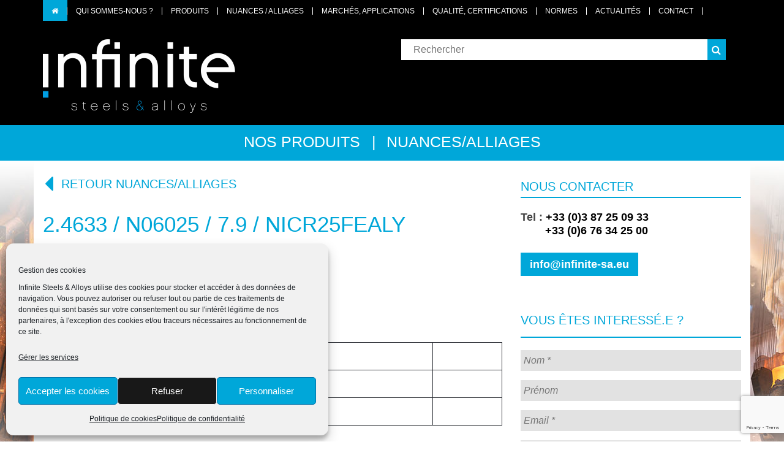

--- FILE ---
content_type: text/html; charset=utf-8
request_url: https://www.google.com/recaptcha/api2/anchor?ar=1&k=6Lc2p-AaAAAAANf5nkyvpWePgVtvn4GNKvZM96y7&co=aHR0cHM6Ly93d3cuaW5maW5pdGUtc2EuZXU6NDQz&hl=en&v=PoyoqOPhxBO7pBk68S4YbpHZ&size=invisible&anchor-ms=20000&execute-ms=30000&cb=cpjkc56q4g1x
body_size: 48735
content:
<!DOCTYPE HTML><html dir="ltr" lang="en"><head><meta http-equiv="Content-Type" content="text/html; charset=UTF-8">
<meta http-equiv="X-UA-Compatible" content="IE=edge">
<title>reCAPTCHA</title>
<style type="text/css">
/* cyrillic-ext */
@font-face {
  font-family: 'Roboto';
  font-style: normal;
  font-weight: 400;
  font-stretch: 100%;
  src: url(//fonts.gstatic.com/s/roboto/v48/KFO7CnqEu92Fr1ME7kSn66aGLdTylUAMa3GUBHMdazTgWw.woff2) format('woff2');
  unicode-range: U+0460-052F, U+1C80-1C8A, U+20B4, U+2DE0-2DFF, U+A640-A69F, U+FE2E-FE2F;
}
/* cyrillic */
@font-face {
  font-family: 'Roboto';
  font-style: normal;
  font-weight: 400;
  font-stretch: 100%;
  src: url(//fonts.gstatic.com/s/roboto/v48/KFO7CnqEu92Fr1ME7kSn66aGLdTylUAMa3iUBHMdazTgWw.woff2) format('woff2');
  unicode-range: U+0301, U+0400-045F, U+0490-0491, U+04B0-04B1, U+2116;
}
/* greek-ext */
@font-face {
  font-family: 'Roboto';
  font-style: normal;
  font-weight: 400;
  font-stretch: 100%;
  src: url(//fonts.gstatic.com/s/roboto/v48/KFO7CnqEu92Fr1ME7kSn66aGLdTylUAMa3CUBHMdazTgWw.woff2) format('woff2');
  unicode-range: U+1F00-1FFF;
}
/* greek */
@font-face {
  font-family: 'Roboto';
  font-style: normal;
  font-weight: 400;
  font-stretch: 100%;
  src: url(//fonts.gstatic.com/s/roboto/v48/KFO7CnqEu92Fr1ME7kSn66aGLdTylUAMa3-UBHMdazTgWw.woff2) format('woff2');
  unicode-range: U+0370-0377, U+037A-037F, U+0384-038A, U+038C, U+038E-03A1, U+03A3-03FF;
}
/* math */
@font-face {
  font-family: 'Roboto';
  font-style: normal;
  font-weight: 400;
  font-stretch: 100%;
  src: url(//fonts.gstatic.com/s/roboto/v48/KFO7CnqEu92Fr1ME7kSn66aGLdTylUAMawCUBHMdazTgWw.woff2) format('woff2');
  unicode-range: U+0302-0303, U+0305, U+0307-0308, U+0310, U+0312, U+0315, U+031A, U+0326-0327, U+032C, U+032F-0330, U+0332-0333, U+0338, U+033A, U+0346, U+034D, U+0391-03A1, U+03A3-03A9, U+03B1-03C9, U+03D1, U+03D5-03D6, U+03F0-03F1, U+03F4-03F5, U+2016-2017, U+2034-2038, U+203C, U+2040, U+2043, U+2047, U+2050, U+2057, U+205F, U+2070-2071, U+2074-208E, U+2090-209C, U+20D0-20DC, U+20E1, U+20E5-20EF, U+2100-2112, U+2114-2115, U+2117-2121, U+2123-214F, U+2190, U+2192, U+2194-21AE, U+21B0-21E5, U+21F1-21F2, U+21F4-2211, U+2213-2214, U+2216-22FF, U+2308-230B, U+2310, U+2319, U+231C-2321, U+2336-237A, U+237C, U+2395, U+239B-23B7, U+23D0, U+23DC-23E1, U+2474-2475, U+25AF, U+25B3, U+25B7, U+25BD, U+25C1, U+25CA, U+25CC, U+25FB, U+266D-266F, U+27C0-27FF, U+2900-2AFF, U+2B0E-2B11, U+2B30-2B4C, U+2BFE, U+3030, U+FF5B, U+FF5D, U+1D400-1D7FF, U+1EE00-1EEFF;
}
/* symbols */
@font-face {
  font-family: 'Roboto';
  font-style: normal;
  font-weight: 400;
  font-stretch: 100%;
  src: url(//fonts.gstatic.com/s/roboto/v48/KFO7CnqEu92Fr1ME7kSn66aGLdTylUAMaxKUBHMdazTgWw.woff2) format('woff2');
  unicode-range: U+0001-000C, U+000E-001F, U+007F-009F, U+20DD-20E0, U+20E2-20E4, U+2150-218F, U+2190, U+2192, U+2194-2199, U+21AF, U+21E6-21F0, U+21F3, U+2218-2219, U+2299, U+22C4-22C6, U+2300-243F, U+2440-244A, U+2460-24FF, U+25A0-27BF, U+2800-28FF, U+2921-2922, U+2981, U+29BF, U+29EB, U+2B00-2BFF, U+4DC0-4DFF, U+FFF9-FFFB, U+10140-1018E, U+10190-1019C, U+101A0, U+101D0-101FD, U+102E0-102FB, U+10E60-10E7E, U+1D2C0-1D2D3, U+1D2E0-1D37F, U+1F000-1F0FF, U+1F100-1F1AD, U+1F1E6-1F1FF, U+1F30D-1F30F, U+1F315, U+1F31C, U+1F31E, U+1F320-1F32C, U+1F336, U+1F378, U+1F37D, U+1F382, U+1F393-1F39F, U+1F3A7-1F3A8, U+1F3AC-1F3AF, U+1F3C2, U+1F3C4-1F3C6, U+1F3CA-1F3CE, U+1F3D4-1F3E0, U+1F3ED, U+1F3F1-1F3F3, U+1F3F5-1F3F7, U+1F408, U+1F415, U+1F41F, U+1F426, U+1F43F, U+1F441-1F442, U+1F444, U+1F446-1F449, U+1F44C-1F44E, U+1F453, U+1F46A, U+1F47D, U+1F4A3, U+1F4B0, U+1F4B3, U+1F4B9, U+1F4BB, U+1F4BF, U+1F4C8-1F4CB, U+1F4D6, U+1F4DA, U+1F4DF, U+1F4E3-1F4E6, U+1F4EA-1F4ED, U+1F4F7, U+1F4F9-1F4FB, U+1F4FD-1F4FE, U+1F503, U+1F507-1F50B, U+1F50D, U+1F512-1F513, U+1F53E-1F54A, U+1F54F-1F5FA, U+1F610, U+1F650-1F67F, U+1F687, U+1F68D, U+1F691, U+1F694, U+1F698, U+1F6AD, U+1F6B2, U+1F6B9-1F6BA, U+1F6BC, U+1F6C6-1F6CF, U+1F6D3-1F6D7, U+1F6E0-1F6EA, U+1F6F0-1F6F3, U+1F6F7-1F6FC, U+1F700-1F7FF, U+1F800-1F80B, U+1F810-1F847, U+1F850-1F859, U+1F860-1F887, U+1F890-1F8AD, U+1F8B0-1F8BB, U+1F8C0-1F8C1, U+1F900-1F90B, U+1F93B, U+1F946, U+1F984, U+1F996, U+1F9E9, U+1FA00-1FA6F, U+1FA70-1FA7C, U+1FA80-1FA89, U+1FA8F-1FAC6, U+1FACE-1FADC, U+1FADF-1FAE9, U+1FAF0-1FAF8, U+1FB00-1FBFF;
}
/* vietnamese */
@font-face {
  font-family: 'Roboto';
  font-style: normal;
  font-weight: 400;
  font-stretch: 100%;
  src: url(//fonts.gstatic.com/s/roboto/v48/KFO7CnqEu92Fr1ME7kSn66aGLdTylUAMa3OUBHMdazTgWw.woff2) format('woff2');
  unicode-range: U+0102-0103, U+0110-0111, U+0128-0129, U+0168-0169, U+01A0-01A1, U+01AF-01B0, U+0300-0301, U+0303-0304, U+0308-0309, U+0323, U+0329, U+1EA0-1EF9, U+20AB;
}
/* latin-ext */
@font-face {
  font-family: 'Roboto';
  font-style: normal;
  font-weight: 400;
  font-stretch: 100%;
  src: url(//fonts.gstatic.com/s/roboto/v48/KFO7CnqEu92Fr1ME7kSn66aGLdTylUAMa3KUBHMdazTgWw.woff2) format('woff2');
  unicode-range: U+0100-02BA, U+02BD-02C5, U+02C7-02CC, U+02CE-02D7, U+02DD-02FF, U+0304, U+0308, U+0329, U+1D00-1DBF, U+1E00-1E9F, U+1EF2-1EFF, U+2020, U+20A0-20AB, U+20AD-20C0, U+2113, U+2C60-2C7F, U+A720-A7FF;
}
/* latin */
@font-face {
  font-family: 'Roboto';
  font-style: normal;
  font-weight: 400;
  font-stretch: 100%;
  src: url(//fonts.gstatic.com/s/roboto/v48/KFO7CnqEu92Fr1ME7kSn66aGLdTylUAMa3yUBHMdazQ.woff2) format('woff2');
  unicode-range: U+0000-00FF, U+0131, U+0152-0153, U+02BB-02BC, U+02C6, U+02DA, U+02DC, U+0304, U+0308, U+0329, U+2000-206F, U+20AC, U+2122, U+2191, U+2193, U+2212, U+2215, U+FEFF, U+FFFD;
}
/* cyrillic-ext */
@font-face {
  font-family: 'Roboto';
  font-style: normal;
  font-weight: 500;
  font-stretch: 100%;
  src: url(//fonts.gstatic.com/s/roboto/v48/KFO7CnqEu92Fr1ME7kSn66aGLdTylUAMa3GUBHMdazTgWw.woff2) format('woff2');
  unicode-range: U+0460-052F, U+1C80-1C8A, U+20B4, U+2DE0-2DFF, U+A640-A69F, U+FE2E-FE2F;
}
/* cyrillic */
@font-face {
  font-family: 'Roboto';
  font-style: normal;
  font-weight: 500;
  font-stretch: 100%;
  src: url(//fonts.gstatic.com/s/roboto/v48/KFO7CnqEu92Fr1ME7kSn66aGLdTylUAMa3iUBHMdazTgWw.woff2) format('woff2');
  unicode-range: U+0301, U+0400-045F, U+0490-0491, U+04B0-04B1, U+2116;
}
/* greek-ext */
@font-face {
  font-family: 'Roboto';
  font-style: normal;
  font-weight: 500;
  font-stretch: 100%;
  src: url(//fonts.gstatic.com/s/roboto/v48/KFO7CnqEu92Fr1ME7kSn66aGLdTylUAMa3CUBHMdazTgWw.woff2) format('woff2');
  unicode-range: U+1F00-1FFF;
}
/* greek */
@font-face {
  font-family: 'Roboto';
  font-style: normal;
  font-weight: 500;
  font-stretch: 100%;
  src: url(//fonts.gstatic.com/s/roboto/v48/KFO7CnqEu92Fr1ME7kSn66aGLdTylUAMa3-UBHMdazTgWw.woff2) format('woff2');
  unicode-range: U+0370-0377, U+037A-037F, U+0384-038A, U+038C, U+038E-03A1, U+03A3-03FF;
}
/* math */
@font-face {
  font-family: 'Roboto';
  font-style: normal;
  font-weight: 500;
  font-stretch: 100%;
  src: url(//fonts.gstatic.com/s/roboto/v48/KFO7CnqEu92Fr1ME7kSn66aGLdTylUAMawCUBHMdazTgWw.woff2) format('woff2');
  unicode-range: U+0302-0303, U+0305, U+0307-0308, U+0310, U+0312, U+0315, U+031A, U+0326-0327, U+032C, U+032F-0330, U+0332-0333, U+0338, U+033A, U+0346, U+034D, U+0391-03A1, U+03A3-03A9, U+03B1-03C9, U+03D1, U+03D5-03D6, U+03F0-03F1, U+03F4-03F5, U+2016-2017, U+2034-2038, U+203C, U+2040, U+2043, U+2047, U+2050, U+2057, U+205F, U+2070-2071, U+2074-208E, U+2090-209C, U+20D0-20DC, U+20E1, U+20E5-20EF, U+2100-2112, U+2114-2115, U+2117-2121, U+2123-214F, U+2190, U+2192, U+2194-21AE, U+21B0-21E5, U+21F1-21F2, U+21F4-2211, U+2213-2214, U+2216-22FF, U+2308-230B, U+2310, U+2319, U+231C-2321, U+2336-237A, U+237C, U+2395, U+239B-23B7, U+23D0, U+23DC-23E1, U+2474-2475, U+25AF, U+25B3, U+25B7, U+25BD, U+25C1, U+25CA, U+25CC, U+25FB, U+266D-266F, U+27C0-27FF, U+2900-2AFF, U+2B0E-2B11, U+2B30-2B4C, U+2BFE, U+3030, U+FF5B, U+FF5D, U+1D400-1D7FF, U+1EE00-1EEFF;
}
/* symbols */
@font-face {
  font-family: 'Roboto';
  font-style: normal;
  font-weight: 500;
  font-stretch: 100%;
  src: url(//fonts.gstatic.com/s/roboto/v48/KFO7CnqEu92Fr1ME7kSn66aGLdTylUAMaxKUBHMdazTgWw.woff2) format('woff2');
  unicode-range: U+0001-000C, U+000E-001F, U+007F-009F, U+20DD-20E0, U+20E2-20E4, U+2150-218F, U+2190, U+2192, U+2194-2199, U+21AF, U+21E6-21F0, U+21F3, U+2218-2219, U+2299, U+22C4-22C6, U+2300-243F, U+2440-244A, U+2460-24FF, U+25A0-27BF, U+2800-28FF, U+2921-2922, U+2981, U+29BF, U+29EB, U+2B00-2BFF, U+4DC0-4DFF, U+FFF9-FFFB, U+10140-1018E, U+10190-1019C, U+101A0, U+101D0-101FD, U+102E0-102FB, U+10E60-10E7E, U+1D2C0-1D2D3, U+1D2E0-1D37F, U+1F000-1F0FF, U+1F100-1F1AD, U+1F1E6-1F1FF, U+1F30D-1F30F, U+1F315, U+1F31C, U+1F31E, U+1F320-1F32C, U+1F336, U+1F378, U+1F37D, U+1F382, U+1F393-1F39F, U+1F3A7-1F3A8, U+1F3AC-1F3AF, U+1F3C2, U+1F3C4-1F3C6, U+1F3CA-1F3CE, U+1F3D4-1F3E0, U+1F3ED, U+1F3F1-1F3F3, U+1F3F5-1F3F7, U+1F408, U+1F415, U+1F41F, U+1F426, U+1F43F, U+1F441-1F442, U+1F444, U+1F446-1F449, U+1F44C-1F44E, U+1F453, U+1F46A, U+1F47D, U+1F4A3, U+1F4B0, U+1F4B3, U+1F4B9, U+1F4BB, U+1F4BF, U+1F4C8-1F4CB, U+1F4D6, U+1F4DA, U+1F4DF, U+1F4E3-1F4E6, U+1F4EA-1F4ED, U+1F4F7, U+1F4F9-1F4FB, U+1F4FD-1F4FE, U+1F503, U+1F507-1F50B, U+1F50D, U+1F512-1F513, U+1F53E-1F54A, U+1F54F-1F5FA, U+1F610, U+1F650-1F67F, U+1F687, U+1F68D, U+1F691, U+1F694, U+1F698, U+1F6AD, U+1F6B2, U+1F6B9-1F6BA, U+1F6BC, U+1F6C6-1F6CF, U+1F6D3-1F6D7, U+1F6E0-1F6EA, U+1F6F0-1F6F3, U+1F6F7-1F6FC, U+1F700-1F7FF, U+1F800-1F80B, U+1F810-1F847, U+1F850-1F859, U+1F860-1F887, U+1F890-1F8AD, U+1F8B0-1F8BB, U+1F8C0-1F8C1, U+1F900-1F90B, U+1F93B, U+1F946, U+1F984, U+1F996, U+1F9E9, U+1FA00-1FA6F, U+1FA70-1FA7C, U+1FA80-1FA89, U+1FA8F-1FAC6, U+1FACE-1FADC, U+1FADF-1FAE9, U+1FAF0-1FAF8, U+1FB00-1FBFF;
}
/* vietnamese */
@font-face {
  font-family: 'Roboto';
  font-style: normal;
  font-weight: 500;
  font-stretch: 100%;
  src: url(//fonts.gstatic.com/s/roboto/v48/KFO7CnqEu92Fr1ME7kSn66aGLdTylUAMa3OUBHMdazTgWw.woff2) format('woff2');
  unicode-range: U+0102-0103, U+0110-0111, U+0128-0129, U+0168-0169, U+01A0-01A1, U+01AF-01B0, U+0300-0301, U+0303-0304, U+0308-0309, U+0323, U+0329, U+1EA0-1EF9, U+20AB;
}
/* latin-ext */
@font-face {
  font-family: 'Roboto';
  font-style: normal;
  font-weight: 500;
  font-stretch: 100%;
  src: url(//fonts.gstatic.com/s/roboto/v48/KFO7CnqEu92Fr1ME7kSn66aGLdTylUAMa3KUBHMdazTgWw.woff2) format('woff2');
  unicode-range: U+0100-02BA, U+02BD-02C5, U+02C7-02CC, U+02CE-02D7, U+02DD-02FF, U+0304, U+0308, U+0329, U+1D00-1DBF, U+1E00-1E9F, U+1EF2-1EFF, U+2020, U+20A0-20AB, U+20AD-20C0, U+2113, U+2C60-2C7F, U+A720-A7FF;
}
/* latin */
@font-face {
  font-family: 'Roboto';
  font-style: normal;
  font-weight: 500;
  font-stretch: 100%;
  src: url(//fonts.gstatic.com/s/roboto/v48/KFO7CnqEu92Fr1ME7kSn66aGLdTylUAMa3yUBHMdazQ.woff2) format('woff2');
  unicode-range: U+0000-00FF, U+0131, U+0152-0153, U+02BB-02BC, U+02C6, U+02DA, U+02DC, U+0304, U+0308, U+0329, U+2000-206F, U+20AC, U+2122, U+2191, U+2193, U+2212, U+2215, U+FEFF, U+FFFD;
}
/* cyrillic-ext */
@font-face {
  font-family: 'Roboto';
  font-style: normal;
  font-weight: 900;
  font-stretch: 100%;
  src: url(//fonts.gstatic.com/s/roboto/v48/KFO7CnqEu92Fr1ME7kSn66aGLdTylUAMa3GUBHMdazTgWw.woff2) format('woff2');
  unicode-range: U+0460-052F, U+1C80-1C8A, U+20B4, U+2DE0-2DFF, U+A640-A69F, U+FE2E-FE2F;
}
/* cyrillic */
@font-face {
  font-family: 'Roboto';
  font-style: normal;
  font-weight: 900;
  font-stretch: 100%;
  src: url(//fonts.gstatic.com/s/roboto/v48/KFO7CnqEu92Fr1ME7kSn66aGLdTylUAMa3iUBHMdazTgWw.woff2) format('woff2');
  unicode-range: U+0301, U+0400-045F, U+0490-0491, U+04B0-04B1, U+2116;
}
/* greek-ext */
@font-face {
  font-family: 'Roboto';
  font-style: normal;
  font-weight: 900;
  font-stretch: 100%;
  src: url(//fonts.gstatic.com/s/roboto/v48/KFO7CnqEu92Fr1ME7kSn66aGLdTylUAMa3CUBHMdazTgWw.woff2) format('woff2');
  unicode-range: U+1F00-1FFF;
}
/* greek */
@font-face {
  font-family: 'Roboto';
  font-style: normal;
  font-weight: 900;
  font-stretch: 100%;
  src: url(//fonts.gstatic.com/s/roboto/v48/KFO7CnqEu92Fr1ME7kSn66aGLdTylUAMa3-UBHMdazTgWw.woff2) format('woff2');
  unicode-range: U+0370-0377, U+037A-037F, U+0384-038A, U+038C, U+038E-03A1, U+03A3-03FF;
}
/* math */
@font-face {
  font-family: 'Roboto';
  font-style: normal;
  font-weight: 900;
  font-stretch: 100%;
  src: url(//fonts.gstatic.com/s/roboto/v48/KFO7CnqEu92Fr1ME7kSn66aGLdTylUAMawCUBHMdazTgWw.woff2) format('woff2');
  unicode-range: U+0302-0303, U+0305, U+0307-0308, U+0310, U+0312, U+0315, U+031A, U+0326-0327, U+032C, U+032F-0330, U+0332-0333, U+0338, U+033A, U+0346, U+034D, U+0391-03A1, U+03A3-03A9, U+03B1-03C9, U+03D1, U+03D5-03D6, U+03F0-03F1, U+03F4-03F5, U+2016-2017, U+2034-2038, U+203C, U+2040, U+2043, U+2047, U+2050, U+2057, U+205F, U+2070-2071, U+2074-208E, U+2090-209C, U+20D0-20DC, U+20E1, U+20E5-20EF, U+2100-2112, U+2114-2115, U+2117-2121, U+2123-214F, U+2190, U+2192, U+2194-21AE, U+21B0-21E5, U+21F1-21F2, U+21F4-2211, U+2213-2214, U+2216-22FF, U+2308-230B, U+2310, U+2319, U+231C-2321, U+2336-237A, U+237C, U+2395, U+239B-23B7, U+23D0, U+23DC-23E1, U+2474-2475, U+25AF, U+25B3, U+25B7, U+25BD, U+25C1, U+25CA, U+25CC, U+25FB, U+266D-266F, U+27C0-27FF, U+2900-2AFF, U+2B0E-2B11, U+2B30-2B4C, U+2BFE, U+3030, U+FF5B, U+FF5D, U+1D400-1D7FF, U+1EE00-1EEFF;
}
/* symbols */
@font-face {
  font-family: 'Roboto';
  font-style: normal;
  font-weight: 900;
  font-stretch: 100%;
  src: url(//fonts.gstatic.com/s/roboto/v48/KFO7CnqEu92Fr1ME7kSn66aGLdTylUAMaxKUBHMdazTgWw.woff2) format('woff2');
  unicode-range: U+0001-000C, U+000E-001F, U+007F-009F, U+20DD-20E0, U+20E2-20E4, U+2150-218F, U+2190, U+2192, U+2194-2199, U+21AF, U+21E6-21F0, U+21F3, U+2218-2219, U+2299, U+22C4-22C6, U+2300-243F, U+2440-244A, U+2460-24FF, U+25A0-27BF, U+2800-28FF, U+2921-2922, U+2981, U+29BF, U+29EB, U+2B00-2BFF, U+4DC0-4DFF, U+FFF9-FFFB, U+10140-1018E, U+10190-1019C, U+101A0, U+101D0-101FD, U+102E0-102FB, U+10E60-10E7E, U+1D2C0-1D2D3, U+1D2E0-1D37F, U+1F000-1F0FF, U+1F100-1F1AD, U+1F1E6-1F1FF, U+1F30D-1F30F, U+1F315, U+1F31C, U+1F31E, U+1F320-1F32C, U+1F336, U+1F378, U+1F37D, U+1F382, U+1F393-1F39F, U+1F3A7-1F3A8, U+1F3AC-1F3AF, U+1F3C2, U+1F3C4-1F3C6, U+1F3CA-1F3CE, U+1F3D4-1F3E0, U+1F3ED, U+1F3F1-1F3F3, U+1F3F5-1F3F7, U+1F408, U+1F415, U+1F41F, U+1F426, U+1F43F, U+1F441-1F442, U+1F444, U+1F446-1F449, U+1F44C-1F44E, U+1F453, U+1F46A, U+1F47D, U+1F4A3, U+1F4B0, U+1F4B3, U+1F4B9, U+1F4BB, U+1F4BF, U+1F4C8-1F4CB, U+1F4D6, U+1F4DA, U+1F4DF, U+1F4E3-1F4E6, U+1F4EA-1F4ED, U+1F4F7, U+1F4F9-1F4FB, U+1F4FD-1F4FE, U+1F503, U+1F507-1F50B, U+1F50D, U+1F512-1F513, U+1F53E-1F54A, U+1F54F-1F5FA, U+1F610, U+1F650-1F67F, U+1F687, U+1F68D, U+1F691, U+1F694, U+1F698, U+1F6AD, U+1F6B2, U+1F6B9-1F6BA, U+1F6BC, U+1F6C6-1F6CF, U+1F6D3-1F6D7, U+1F6E0-1F6EA, U+1F6F0-1F6F3, U+1F6F7-1F6FC, U+1F700-1F7FF, U+1F800-1F80B, U+1F810-1F847, U+1F850-1F859, U+1F860-1F887, U+1F890-1F8AD, U+1F8B0-1F8BB, U+1F8C0-1F8C1, U+1F900-1F90B, U+1F93B, U+1F946, U+1F984, U+1F996, U+1F9E9, U+1FA00-1FA6F, U+1FA70-1FA7C, U+1FA80-1FA89, U+1FA8F-1FAC6, U+1FACE-1FADC, U+1FADF-1FAE9, U+1FAF0-1FAF8, U+1FB00-1FBFF;
}
/* vietnamese */
@font-face {
  font-family: 'Roboto';
  font-style: normal;
  font-weight: 900;
  font-stretch: 100%;
  src: url(//fonts.gstatic.com/s/roboto/v48/KFO7CnqEu92Fr1ME7kSn66aGLdTylUAMa3OUBHMdazTgWw.woff2) format('woff2');
  unicode-range: U+0102-0103, U+0110-0111, U+0128-0129, U+0168-0169, U+01A0-01A1, U+01AF-01B0, U+0300-0301, U+0303-0304, U+0308-0309, U+0323, U+0329, U+1EA0-1EF9, U+20AB;
}
/* latin-ext */
@font-face {
  font-family: 'Roboto';
  font-style: normal;
  font-weight: 900;
  font-stretch: 100%;
  src: url(//fonts.gstatic.com/s/roboto/v48/KFO7CnqEu92Fr1ME7kSn66aGLdTylUAMa3KUBHMdazTgWw.woff2) format('woff2');
  unicode-range: U+0100-02BA, U+02BD-02C5, U+02C7-02CC, U+02CE-02D7, U+02DD-02FF, U+0304, U+0308, U+0329, U+1D00-1DBF, U+1E00-1E9F, U+1EF2-1EFF, U+2020, U+20A0-20AB, U+20AD-20C0, U+2113, U+2C60-2C7F, U+A720-A7FF;
}
/* latin */
@font-face {
  font-family: 'Roboto';
  font-style: normal;
  font-weight: 900;
  font-stretch: 100%;
  src: url(//fonts.gstatic.com/s/roboto/v48/KFO7CnqEu92Fr1ME7kSn66aGLdTylUAMa3yUBHMdazQ.woff2) format('woff2');
  unicode-range: U+0000-00FF, U+0131, U+0152-0153, U+02BB-02BC, U+02C6, U+02DA, U+02DC, U+0304, U+0308, U+0329, U+2000-206F, U+20AC, U+2122, U+2191, U+2193, U+2212, U+2215, U+FEFF, U+FFFD;
}

</style>
<link rel="stylesheet" type="text/css" href="https://www.gstatic.com/recaptcha/releases/PoyoqOPhxBO7pBk68S4YbpHZ/styles__ltr.css">
<script nonce="Z_RWNun2YDH0nJTSZDB78g" type="text/javascript">window['__recaptcha_api'] = 'https://www.google.com/recaptcha/api2/';</script>
<script type="text/javascript" src="https://www.gstatic.com/recaptcha/releases/PoyoqOPhxBO7pBk68S4YbpHZ/recaptcha__en.js" nonce="Z_RWNun2YDH0nJTSZDB78g">
      
    </script></head>
<body><div id="rc-anchor-alert" class="rc-anchor-alert"></div>
<input type="hidden" id="recaptcha-token" value="[base64]">
<script type="text/javascript" nonce="Z_RWNun2YDH0nJTSZDB78g">
      recaptcha.anchor.Main.init("[\x22ainput\x22,[\x22bgdata\x22,\x22\x22,\[base64]/[base64]/MjU1Ong/[base64]/[base64]/[base64]/[base64]/[base64]/[base64]/[base64]/[base64]/[base64]/[base64]/[base64]/[base64]/[base64]/[base64]/[base64]\\u003d\x22,\[base64]\\u003d\x22,\x22f0I4woRMflZ3w4HDrMO/w6LCoA0xwolKZiMWwoxow5/CiAN6wptHAMKJwp3CtMOow6Anw7lGLsObwqbDmsKbJcOxwr/DrWHDij/Cu8Oawp/DjRcsPyt4wp/DnhTDv8KUAynClDhDw4bDvxjCrB4Gw5RZwrzDjMOgwpZNwpzCsAHDm8O7wr0yLxkvwrkUKMKPw7zCoXXDnkXCnzTCrsOuw7RrwpfDkMKAwrHCrTFJXsORwo3Dq8KrwowUIUbDsMOhwoYXQcKsw6rCrMO9w6nDjcKCw67DjS/Dr8KVwoJDw4B/w5IiN8OJXcKywo9eIcKkw4jCk8Ojw6U/UxMRUB7Du3LCqlXDgmnCuksEQcKwcMOeNcKefSNqw78MKADCnzXCk8O1GMK3w7jCpFxSwrdtMsODF8KowqJLXMKgW8KrFRdHw4xWXRxYXMOdw7HDnxrClBtJw7rDpsKiecOKw7/[base64]/CrcOJw4dVCQXDj11jw6rCncOMw4PCpzvDt2vDn8KXwqQKw7QrbjItw6TCmjPCsMK5wp9cw5fCt8OLbMO2wrt1wphRwrTDvEvDhcOFE2rDksOew7/Dh8OSUcKlw6d2wroIVVQzCAVnE1PDsWhzwrYgw7bDgMKXw6vDs8OrDcO+wq4CSsKKQsK2w4nCnnQbBwrCvXTDkWjDjcKxw5vDqsO7wpl1w7ITdSnDshDCtlnCpA3Dv8OLw4ttHMKLwp1+acKqDMOzCsOmw6XCosKww7l7wrJHw6vDhSk/w4ULwoDDgxVEZsOjXsOfw6PDncOmWAI3wpfDhgZDQzlfMyTDscKrWMKBcjA+asOpQsKPwpTDscOFw4bDu8KbeGXCoMOgQcOhw4DDnsO+dUzDpVgiw7XDosKXSRfCn8O0worDq1nCh8OuVsOMTcO4V8Kgw5/Cj8OfDsOUwoRHw7pYK8OWw6RdwrkzS0hmwpp/w5XDmsOdwp1rwozCicOlwrtRw77Dt2XDgsOiwpLDs2gtWsKQw7bDh15Yw4xDTMOpw7c/PMKwAxJNw6oWVcO3DhgMw4AJw6hewpdBYzZPDBbDrMOpQgzCqSkyw6nDhMKpw7HDu37DmHnCicKDw5M6w43Djmt0DMOqw5s+w5bCrQLDjhTDscO8w7TCiR3CvsO5wpPDn2/Dl8OpwoLCv8OTwpbDnWYBYcO8w4UCw5bClMOgckDChMO1ekbDrQ/DuRYEwqXDrCDDmVjDncKWPGfCjsK1w7FkSMKiDFJrDBrDvnUdwopmIAXDqVPDoMOHw40Qw4Jmw7lNR8O2wpxcGMO8wp0hchc3w5nDqcONOMOTWxIRwrRGF8K/wot+EjhEwoHDg8OUw6Add2LCrMKCEcO1worCmMKrw7jDmB7DtcKOFxLDgmXCsD/[base64]/[base64]/DqFMiQMKVw6ESAE5cCG9NGUsPwrQCPsOHE8OTHjfCiMOLK2vDmVHDvsK6IcOWdCAhSMK/w6lOcMKWfz3DsMKGN8KDwoYNwrsRDyTDqcKHF8OhVkbCpcO8w4wWwpVSwpLDksOvw6skUEA1W8KIw5oAE8OXwq8Uwoh3wpxJBcKMT3XClsO4OMOAQ8OGIkHCvMOBwoXDjcO2RFQdw77DthJwMT/[base64]/[base64]/[base64]/acK4wpPCvwHDm8KXHBHDkcOLCSNnwrlWVMOMbsO+CMO/[base64]/[base64]/Cti/Dp8O8wqnCukjCkS8PwpASwpU2IFTCm8Odw6vDtMK8XMOaRjTDiMOYe2cIw7Eoex/DnCrCtFFNMsOnblrDolrCtsKEwpXCnsKgd29hwoTDsMKsw50mw6Exw6/DtRjCosO8w5Vnw4t7w6RrwoItB8K1CEHDmcO8wqLDiMOrO8KGw6fDgG8UQsK4cHLCvXhnXsKPJcOnw71qf3JOwqkGwoTCn8OET3HDqsODB8O8B8Omw5TCqARKccK4wppsMHPCih/[base64]/[base64]/BcOZZMK6w7ZQw7wgw6zDu8OhTcKgw5JGdx4wb8OcwrsiKVEzMRpkwpTDg8OMTMKqP8KcTTnCgTnCk8O4L8KyFWh5w47DlsO+c8O+wp1tMMKeIDDDqMOBw5/DlkLCuyt7w5fCiMOLw6l9SntTGcKIDjzClCTCulUpwpPDisOJw53DvAbDnA9fJCt4R8KLwq4gH8OCw5Nnwrd7DMKrworDo8Oaw40zw6/[base64]/CmFtTwpfDpsO2w4gWwpRNFMKXQcKVw5zDolAnWgR1w43DhMKzwqnCoWDDtVnDoXfCqFDCrS3Dq0otwpMLfx/CpcKZw4LCl8KQwr5FGT/CscKFw4rDp2VoP8K0w6/ClBJ7wpFSKVxxwoAJAEbDg3svw5ozNXRTwrrCglYZw61HDcKdXjbDjlnCl8Oww5XDtsKBKMKRwpENw6LCtsKzw6glI8K2woPDm8KcH8KGJj/DnMORWzHCg0h4E8KewpnClcKfSsKOdsKawqnCgl7DpzXDqBvChDHClcOFChglw6dBw6XDqsKSNVHDlyLCoDkywr7ClsKxMsKZwoQ3w71hwpTCtsORWcKxPkLCk8OHw5/DoB7Cu0bDrMK0wpdAM8Oac380ZsKRP8KsIMK0D0gMRsK9wp4pGmfCisKAWsOrw58aw60ZaHZYw4pLwo3DsMKlcMKLwrtPw5rDlcKcwqfCj2glaMKuwobDmX/[base64]/IFogwrYRwqLCr8KxdsK1HktMe8OVPgLCvEvDu2vCtcKLbsOkwp4fesOHwozCimgWwp3CkMOWUMKzwp7CgwPCl3Z1wqB9w6Qewr1hw6s/w4dwGMKKa8Oew57DocK5fcKyPTvCmzolYcKwwrTDsMOswqN0bcO5QsOJwrDDq8KeeXF/w6/CiHHDp8KCf8OGwr3DuhLClyIoQsOrHX9XG8OiwqJ6wr4hw5HCtcKzYDhaw5XChi/DhMKmcSZPw5bCsz3ClMOwwrLDqFrCnBg6KXLDhS9sD8KRwqTCqz3Dn8O+EyLClEBFekgDXcOkUT7Cn8OVwr81wo4uw6UPN8K0wqTCtMKzwrTCrh/Dm10Cf8OnNsOWTmfCqcO+OD8TbcKuRkVgQADDhMOfw6zDpGfDtcOWw58Cw55FwpwKwrtmV0bDlMKCC8KWDMKnH8KMecO6wo04w7UBehNeXlQxw5vDiXLDn2RAwofCpsO4cTs+MQbDm8K3Jw12E8OsKR3Ci8K9G1Qjwqg0wpbCl8OHEVDCox/CksKHwrrCgcO+IkjCvgjDpCXCncKkKkTDpUYcBifCnS4ww5fDvcOncz7DuHgIwoHClcOCw4/Cr8KnN3gTJRAwQ8Ocwo5tFcKpLHhSwqcFw4bCiG/DrsOcw6xZQ2Zmw517w5ZAw7/[base64]/[base64]/[base64]/CgMKkfy1CZBnCkcK0VMObwoIkasKKw7LCpR/[base64]/CgcKvwpsQSivDjcOxM3zDrMOwGHoneMK2bcO3w5hLS0vCsMO9w7DDsAXCr8OzRcOca8KkTsOhfTUrDsKiwoLDingswqg9Am3DkxrDhzDCocOXUQQGw5jDjMODwrbCpsK4wrs4woE+w4Yaw6FxwoswwrzDuMKMw4FqwqRhRS/Ct8Knwr4GwoFsw5dgNcOKO8K+w4rClMOiwqkac0/DoMOSw7fCpj3Dt8K3w6DClsOnwrYhdcOkRcKpVcOVd8KBwoIxZsO4ZSV9wofDj0wUwppmw5/DrEHDqcOlAcO8IBXDksOew6LDswF8wpwZKEcGw4MZWMKNEcOBw4VwKgB/wrAcOQ7CgXtibMKGcBAwLMKaw4zCrwxUR8KhWMKlf8OhJBPDrVbDhcOwwozChMK4woHCpsOnDcKvwq4baMKJw4giw73Co3gQwoREw5nDpwrDtgUBF8OUCsOgTQ1twpYZRMKFT8OUawJlVWrDiCvDs2HCgz/DvMOka8O4wrfDqC4hwq8vYMOVBy/CvsKTw79CSghnwqMRw5gefcO8wpAaAnTDlCYWwp1twrQWf00Ww5fDg8OqSVHDqXrCl8Kye8OiE8KpOFV9SsKmwpHCtMO2wr41TsK8w6gSFy8xIT7DkcKRw7VWwo0KasK4w48jD0twJx3DgTUhwpTCksK9w6zChHt1wqM5PknDisOcLUl/w6jCt8OfdHtXCn3CqMOkw6AOwrbDvMO9N1MjwrR8XsOWUMOgYAfDmCoSw75Dw7bDuMKcD8OAVBENw7TCoG91w77DpcKkw4jCoGIJcAPCk8Klw4thF0VlP8KQMQJsw4Z3wqcpWw/[base64]/wr4Fw79Lw5xdw7MwaHjCkCfCqiQ1woDCmzBsDsOMwqRgwpNmFMKdw7nCo8OGPMKRwrHDox/CshLCn3jDusKFAwMMwp9/f1AIwpPDvFQ7RRzCjcKrTMKrJ0rCocO4EsKjD8KLd2HDlAPCjsOFaVsEaMOzR8K/[base64]/RsKLw6s8w40CCgQFw4nCrATCn0Mfw706Si/Cp8OMTjQdw6knC8OaVsK/[base64]/DrDdRw4LChsOYPBh6wo8tw6QbXgLDvEZTBsOawqd5wq3Dlj1QwqdWUcO0SMKLwpjCgcKUwr7CoCsPwqxJwofCrsOfwrTDiErDnMOOLcKtwqrCgS1PJFQkGwfCkcKywoBrw4ZqwqA7NcKLLcKowobDvxTClRsvw4RVDj/DqMKKwqocK29fGMKhwpA7QsOfcW9iw4cdwp9nHiLCnsOXw7fCt8OlaxFbw7DCk8KfwpPDuT/Do1XDp2zCp8Otw6Ziw44Cw7fDl0/CiGo7wpEpMSDDs8K0PgbDn8KbL1nCk8OQUcKSdVbDqsKiw5HDmk81C8OUw4/CrSsyw5x9woTClRcnw65uS2dUVMO/w5d/w4E0wqZxMAR0w708w4dgEU5vcMOiw5TChz1Qw6MbTB0SaEbDk8Ksw7YIXMOdLsOQMMOfK8KlwrDCiClxw6rCkcKPasKCw69RL8O6UQdiDUxSwodxwr1eGMOqJ0LDhVw4JMKhwp/DhsKKwqYDAxnDlcOfXk9rD8KHwrzCrMKHwoDDhMOKwq3DhcORw6HDhGwwdsKrw4ZoJgwVwr/DqxzDn8OIw4/DisOkTsOvw7jCssKkworCrg5iw50icMOIwopdwqxCw4HDqcO+EkDCuVTCmSxvwpsWCsO+wpvDvcOhS8Olw4vCiMOEw7BBGA7DjsKnw4jCj8OSYlDDpV1swoPDgS4hw7DDln/CogcHf0V7f8OyJ1VGWFfCp0LDrMOkwqLCpcKJFAvCt0LCuB4eSHfCvMOsw5MGw5cbwp8qwotwV0XCqF7DncKDX8OLY8OuSSYLw4TCgm86wp7ComzCmMKeR8OuT1rDk8OTwrbCjcORw4wTwpLDkcOuwonDqy9bwpkrBC/DsMOKw5HCqcKtKAIOInwFwpl2PcOQwpFtfMOjwrzDpMKhwrrDisKnwoZsw5bDp8Kjw6xzw64DwqvClR5RcsK5ZhJxwq7Cu8KVwoBVw4MGw7HDjTFTc8KFPsKBKnwLUGlOJy4keyTDsjzCpiTDvMKvw6Iew4LDkMOVWjEtcwgAwox/[base64]/Km5/Fn4RUcOmF1Esw75VK8OXw7TCiXluDXDCsxvCgh8OWcKIwqxSXWRLcFvCpcK1w61UCMKKesOcSyFMw4Z6wpjCtRXCjMK1w7PDmMOIw5vDpAcywrrCrW0ZwoLDs8O1UcKLw4/CtsKtfkjCssOZasK0DMKhw4t4LcOgdB3DtsKKAGHDo8OuwpHChcO9HcKmw77DsXLCosOfWMKfwrMAEwPDvMKTMMOJwpZqwoV0w6UtCcKydml6wrZpw6sIPMKXw6zDqlQvUsO+GShqwr/DgcOawp0Dw4gJw7t3wp7Dt8K+acOYP8O/woZawozCoF3Cl8O4Pmd5TsOOGcKcbElIf33CgsOIfsO7w6MzF8KOwqJGwrl0wqFJT8OTwr7CpsORwpEKIsKmScOeShrDrMKNwo3DoMKawp/DplBhG8KxwpbCpXFzw6bDocOBScOGw5/ChcOTYnZRw4rCqR8Sw6LCpMKuen0oc8KgahzDlMKDwozDnjIHAcKMUiXDicK1di8ebMOAe1Fxw6TCi3Uvw6MwGSjDlcOvwrHDnMOCw6XDosO8ccOUw5fCucKcUMKMw47DrcKCwovDk3M+AsOsw57DksOww4EoMTscbsOTw4jDrRt0wrdww7/DrhQjwqDDnjzCm8Kcw6XDt8OnwrTCjsKJYcOofsKvXsOiw6tbwrZSw7RMw5/CvMOxw6x/UMKGTTDCvQ7DljnDlsKFwpXCjSzCpcOrW2RvKj/CtRnDtMOePcKmaX/[base64]/CrsKsIiDDlQE9JFXDuCDChkDDlsOPw58/woxJbQ/[base64]/Dqj7DgiMmGMOzX8KdWMOxwpNrw5MBwoPCnMKwwr/Cm2nCkMORwpNKworDuAHChHdlHUgpBgnDgsKFwoIkWsO3w5lKwoYxwq49KcK3w4PClMOFfhJOfsOIw5Bjwo/[base64]/CocO0w5pIRcOWQjLCnAjDkcK+eVbClS5nXsONwo0gw4/[base64]/w6dMN2MIw5EpesK3PRDDgsKAwr51w5PDksOkJMK6HMOBZsOSHcKVw4XDkcO7w6TDoC7Cp8OVYcOpwqQ8Im/DohzCrcODw6TCqcODwpjDljvCo8Ofw7whVMOiScKtf0BPw61ww5I3WFgKVcOmdQHCpDvCvMOUFT/DizbCiHwEMMKtwqnCv8Oxw6Z1w44pwoVYc8OmfsKiacKRw5IaesOCw4UKbj3DhsKfbsKWw7bDgMOsF8OROh3CnE4Ww4tuShrCnyw/PMObworDiVjDv2pUFMOxXEbCkhfCksOvTcOQwpjDn18NOcO2HsKJw6YTwpPCpXHCujk9w67CpsKPfsOqQcOKw5Y5wp1ofMKEQQonw5A7BQXDh8Kww7dRHsOywovDm2tqF8OGw6nDlsO+w7zDunIda8KRDMObwqw0I0I3w7oFw77DpMKEwrQ+ew/[base64]/[base64]/[base64]/KSwhw6DDqsOgNcKCVsKxwpguYcOmHMKhw7dBQsKYWhN+wpnCiMOdLzF0LsKQwrHDtBpyaDzCjsKRXcOfSlAMXG7Dr8KCLwZqQ2gwDMK5fl3Dv8OjTcOAMcOTwqTDmMOfdTjCp29iw6vDrsO6wrbCj8KHSgXDr0fDlsOEwpgGXwTClcO2w5XCg8KaXcKXw5ojSF/Cr2FsBBTDg8KdCzfDiGPDuCBywrp1VxnCt0sNw4XCpREnw7fCrsOnw57DlwzDhsKSwpRMworDvMKmw7wbwpURwqDDtAzDhMOMM1VIX8KsNlY4FMO/wrfCqcOww6rCrsKfw4XCtcKBUFHDuMOHwoLDtMOxMW8iw5h/LlJTJsOaLcOOQcKpwoVVw7VFLRAJw7LDjXp/wrcHw5rCnREDwpvCtMO7woXCqwgDUgl+bg7ClsOKKi5FwoBafcOvw5oXDcOud8K6wrTDuibDscOAw4LCpR9Vw5rCuh7ClMKZOcKNw4PCrgt8w7NgHcOew4xEGxTClktHXsObwpTDuMOxw6/CqQx/wpc8JjDDuC7CsE3DlMOEPwMzwq/Cj8Oiw7nDu8OGwpPCocOUXBTCpsKXwoLCqTxWw6bCg2/DrsKxY8Kjwp3DkcKaJjLCrGbDvMKWU8KUwq7ChDlhw6DCpcKlw5BtXMOULx7DqsOnZ3tlwp3CjQhuGsORw4BiPcKRw7xvw4o1w7Iyw60vK8KswrjDn8KVwrHCgcKADB/Cs37Dg2XDgh5twp3DpC8KWMOSw4I6Y8K5PRcBBxhuV8O5wq7DpsK3w73Ck8KMacOAMUU8bMKddmpOwp3Cn8Oawp7Co8O9w4paw7hZBcKCwrbDvjrClWwOwq8Jw7RLwo7DpFwQHhc2w5tgwrPCs8KgVRUuKcKowp4yFmsEwqRjw5FTOQxlw5nCr2/Dk1tObMKIaB/[base64]/DhMO5wpBOwpnDh8KZwr/[base64]/YyXDqw/DpMOQw7XDsV3ClVM+CsKnKnnCkGXCpMOawoYmXcKBMEY0fcO4w4jCpyLCpMKEBsOGwrTDlsKdwr56bB/CtB/[base64]/TcOmwq7CucO1wp/[base64]/[base64]/DpMKXIh/DjVTCqMO/KGnCjCvCssO3AMOWRcK2w4vDn8KewpExw47CqMOXQgjCnBbCuE3Ci2Vmw53Dpm4Ka3MWNMO5acKtw4DDu8KKBcOjwqAbJMOUwonDn8KPw4HDucK/woTCjD3CqTzCjWN7FFPDmTDCug7Cm8O6LsOwREwkdkjCm8ORbHzDmMOuwrvDsMOEDTAbw6jDlErDg8KOw6tBw7gPF8OVEMKqdsKoHXLDhF/[base64]/wo/[base64]/Cu8OCIMK5wqJZZCxXw43DmF7CssKwTlFgwovCoEtjHsKCFBsVMi9tbMO/wr3DpMK0XcKHwr7DjQTDnTPCoCkrw47CsCbCnzzDp8ONZXUlwqjDrQXDliXCr8KMZBoMUsOpw5lWKyzDssKgwozCq8KLbcONwr8sRiURTTbCugfDgcO/[base64]/Cu8Kcw48Uw6TCssKQBiXDoAvDnWnCiMOib8OAw4lvw4V3wr5ow5sOw4QIw5rDvsKiasOawqPDqcKScsKZZcKOMMKeAMOZw4/CjnMRw7kRwqE9wo3DriPDpWXCuQjDgC3Dtg3CmCkGJx8WwoLDuUzDrcKpEG0EKljDh8KebhvDugPChxjCl8KFw6rDj8KPcFTDigkGwq48w6BqwpFhwqMXesKBFhhAAUnDuMKAw4JRw6MBJsOiwqtBw6XDjHXChsKBbcOQwrjCl8OpNsOgwpfDpMKPe8OYd8OXw6/DnsOawr0Nw5kPwo3Dq3MlwpTCkArDqsOxwq9Vw4HCpsOhU3DDvcOZFg/[base64]/DtcOMHsKBd8KgIGTCrm7DqcK4UD48NUB4w7gENWPCicKuQcKVw7DDhXLCr8OYwpLDh8KWw4/DlzDCicKCaH7Dv8KQwozDjsK2wq7Dj8OZOFLCuFHDi8OVw6nCisOnXMOWw7TCqUdQDAAHf8K3LBBlKcO3RMKqGnUtwqzCgMO8bMK8WEQ7wprDhU0Rw59GBMKuwoLCql4pwrI4UsOyw7PCjcOsw7bCgMK/UsKddTpnCg/DmsOTw7xQwrNGS1EDwrzDtzrDssKQw5TCosOEwr/CgsOEwrkVRsKndl7Cs1bDtMKJwoEkNcKEPwjCgHfDh8ONw6TDv8KYQR/Co8KSCQHCmXYFdMOMwqrDrsKDw5xTP1ERN2jChsOewrswB8OuRGDDoMO0M3LCv8KswqJWbsKbQMKqW8KefcKiwohsw5XColoFwr1Zwq/DnxUawqnCvngEwqfDrWBgC8OQwq98w4LDkFHDgRsRwrTCkMO+w7HCncOdw5daA3hzXULCtCdbVcO/RVnDnMK7S3FsecOnwpQRKCsbKsOrw5zDokXDp8O3ccKHbsOyPMK8w4VBZz4yXiUzfzZkwrvDi2sLEGd8w6N0wpI5w4bDiBt/[base64]/a8KqRsKBw5J9P8KsK8Ohw4fCnVnCkMOLw4YATsOMcxEeKsK6w6fClMOtw7rChVxKw4pZwpDCqV8DNQElw4fCmnzDmno7URc6HBZ7w7rDsxhYDwt0W8Knw7kkw4PCisOWW8O/wp5GNsKdL8KVfntJw7TDrSvDm8Kgwr/CvC3CvWHDojVIQ2QHOD4uCcOtwrNKwqlwFRQ3wqLCvQ9Jw53Cl0Jaw5MYeWfDlhU1w6bDlMO5w4sZTCTCjHnCsMKmFcKXw7bDp1EeJ8K0wp/DgsKuaUh5wpXChsO8ZsOnwqfDlQ7DoFMwVsKFwrfDvMOcZcOJwpt7woY3VnfDtcKsPx46LxHCjELCj8Kxw6vDmsOrw6zCvcKzccKbwpDCpT/[base64]/w6rDiMKNwrfDv8KMw6PDmsOxw6duw43DvcOHRnwEY8KTwpXDrcKxw70lOTEzwop0YGjCuiLDhsONw5PCscKHW8KmQC/Dm3Uxwr41w7ZSwq/DnDnDjsOdZyvDqW7Di8KSwpbCtTbDokTDscO2wo8AFCDCs2EYwoBEw61Uw71ADMOxPAVIw53CrMKOwqfCnSTCkxrCkHrCjWzCkRR8VcOuKV1CC8KpwozDqHwRw4PCpCzDq8KpJMKVM0TDi8KUw6DCoSjDoyl9w5TCsyxSEBJow7xzCsO/RcK/[base64]/[base64]/CgXXDvsKPwpjDkcOHw5s9C8O8wokfUcKVXMKuVMKswo7DtHxgw60LVm8hVH4hR27DuMK3JVvDjsO8ZsK0w7fDmiLCicK9Kwl6DMK9f2YOUcKdbwbCjxovC8KXw6vDpMK7b17Djk/DnsOFw5vCo8KifsKzw4DCrwLCvMKGw6RLwoNuORTDgRc5wod9wpluCkVswpzCtsKpG8OmZVLDhmEwwpzDi8Orw4/DoAdow4nDjcKPcsKjaVB/WxfCpVsdbcKIwo3CrlEsGm1SYjvCv2TDskcPwqJYE1rCuh7Di0FCC8Opw7zCkTDDrMOOXH9lw6RnXlBKw7/DnsOzw646woYMw7xdwqvCo05IU1/CjE1/YMKdA8KmwrjDqzvCux7CtjhwQMO3w75VAGbDicOcw4PCnHXCp8OIw6PCil9rHXvChRTChMO0w6Bew7bDskJJwonCuUBjw4DCmFIgb8OHQ8KPB8OFwqJFw7XCo8OJPmXClDXDjzbDimfDvEPDg3/CnDLDr8KjHsKxZcOGPMKsB0PDjnoawrbCmGl1IFMXcxvDiTrDtSzClcOOYnhAwoIiwpxtw5HDjMOhWnBLw7nCtcKOw6HDgsK/w6PCjsKke27DgCYuI8KHwqbDiUYJwrZpZXLCmHlrw77DjsK0Tj/CnsKOPMO0w5vDsRU2M8Ojwr7CuzFXN8Oaw6kPw4lNw4zDggrDrWIIIsOfw4MCw585w7QURcO1FxTCicK3w74dXMO2OcK2chjDl8KGKkIvwr8xw73CgMK8YGjCu8OPS8OJTMKHZ8KqTMK/b8KcwrHCtTIEwo1wX8KrBsKBw61Bwo1jfcO9YcKBesOqNcKTw68/E3DCt0fDqcOewqnDs8OyXsKmw7/Ds8KGw756dsOhLcOmwrIqwpFZw7d1w7RVwozDqsO8w7/DkkJ8R8Kqe8Kvw59KwrrCl8K7w7Q5ASMbw4zDoVl/[base64]/w4rCt8Kdwq3CulfDmsKfwqdFwq1Tw541esOZw6BnwrLClRpIKWjDhcO0w7kKcj0hw7vDoS/CmcKhwoQbw7/Dq2vDhSB4R2XDp1HDskw6KgTDsHXClMObwqTCgMKOw60mbcOIecK8w6HDvSfCvVXCqVfDogPDpD3Cm8ODw6Qnwq5Fw7NsTh/CicOewrfCpsKlw53CklfDr8K9wqhgFSscwpgCw5k/YRjCqsO2w5c1w6VSPBXDp8KDQ8K7dHIpwrFZGQnCn8OHwqfDucOcWFvClxvCgcOYe8OaOcKVw4/DncKIPWgRw6LCiMK/U8KGPhjCvF/CgcOswr8XOXLCmxzCrsOZw67DpGAZRsOcw4UDw4cqwqUual5rGws+w6PDqhgsL8KnwqBlwqtawq/CtMKiw7bCslQhwqRWwoMfbhF+wrtiw4cQwozDnkoiw5XCmsOMw4NSTcOOd8K9woQzwqHCrA/[base64]/w6zDp8OjT8KAd3DDgjPDpcK6C8OtH8K/w4cewrrCtmglAMKxw5wIwptCwqZGw5B8w5QOwrHDicKoXFHDo0MjaTXCswzChCYrBnlbwqdww4rDlsOZwpoUeMKKMFd0NsOjLMKQecO9wrdAwqh/f8OxOFpXwpHCn8Onwp/DnDgJfkHCjUFhYMKqNXHCt1XCrnbDucOjJsO1w5HCjsKIVcOfWRnCg8KXwrBow6Y3ZcO4wo7DtTvCqsO7aQxTwr4BwpjCuSfDmiLCkSAZw6ViAzPCs8OLwrbDgMOBTcOuwprDoDjDmh5/ZiLCgiUrTWJQwpzCk8O4DMKiw5Agw5XCgynDrsOgQWHCrcOsw5PChEIowotIwo/CuDDDhsOHwrxawrloD13DhQfChcOEw7N6w7TDhMKBwp7Ct8OYAyACw4XDjjpDeVrCh8KgAsOLN8KCwrtyZMK0ecKjwr0mals7GFxbwr7CsSLCi3YDHcKjTWHDl8KrHU/Cs8OlEsORw4NfLErCnwhYLCDDpEBNwpRtwpXDl3ksw4kaKsOvaVAyQMOKw4oKwqtrVQ1rCcOxw5M9XcKyeMKtYMO1ZxDClcOjw7Ikw5fDkcODwrDDusOeRHzCg8K6KMOjJsK+E07ChBzDssOuw7/Cv8Ovw6NAw7vDtMOBw4nCg8O4DFZmSsKFwqdWwpDCmm97fUfDnkYPUMOaw7rCq8Oow7gRS8OABcOSdsKrw5DCoAJsEsOcw4jDkG/DnMOOH3ggwrzDqUkENcOXVkbCnMKsw4M9wqxLwpDDhh9twrDDv8OvwqTDs2Z2wprDicO1B2psw5nCusKYfsK6wpFbU0RiwpsCwo3Dm3kuwprCmGl1YSTCsQPCliLChcKtJ8Ovw50UZyjClTHDmS3CpBHDinU4wpZLwoAPw73CtDzDmB/CkMO9bVbCnHvCpsK2K8OfCDsESEXDqyttwo3DusK7wrnClsOOwpLCtiDCrEzCkWnDi2DCkcKGcMOMw4kNwqBDX1lZwpbCkFlbw64PLnhiwpF3I8ORHSzCjxRAwq8Ef8KiNcKOw6Ubw63Dh8OZecKwBcKaBj0aw4DDisOHaWNEDcKGwpklwpbDri/[base64]/DncOwwq88w5gawrPDsFsSdzrDr8KaRMKjw55CUcOYV8K7eGzDm8OpMn8vwobCkMK1bMKdEnnDrwjCt8KFacK/BMOtdsK3wpIUw5HDrlBsw5wdTMO0w7DDrsOeVBYRw6DCisOjcsK6VW4YwphmfMOKw4p6RMKQGsO+wpIpw7/CgmUXDcK1GsKUaXXDmsOjBsOmwr/CqFMXMFcZJ0YWXQUqw57CiBRjbcKUw67CjsO5wpDCscOeScOKwrnDg8OUw4XDi11oVMOTSQbDrMKVw7wWw6TCvsOCEcKBezXDgRDCvkR3w6fDjcK/wrpLOU0VMsKHGELCtcOawojCoWJlW8OTUy7Dsi9dw73CtMKedhDDiVt3w67DjyTCtDFzCG/CkzsGClwWPcKWw63DszfDjMKJBGUcw7p8wpnCuWkLHsKDGz/[base64]/DhMKYwqQxwoTCusOOTmhgNsKcw6bDrF7DiiLChBjDrMKtNwodR3lbGVZPw70Iw51awqnCg8KRw5Nqw5/Ci3/Ci3fDgz04HMK/AR5XNsKFE8KvwobDlcKZcRV9w7nDvcK1wolGw6nDs8O6TmbDm8OfYBvDoWw/wqkuGsKtflNiw5MIwqwuwqPDmCDCgwRQw6PCu8Kyw4tQU8OGwpfChcKbwrjDvVLCkCdTWA7CpMOlViYJwr99wrd9w6vDgSNNIMKLaioFa3PCv8KWwpjDnkBiwrQUAGg9LBFBw4cPI28wwrJVwqsMcSxSwqzDocKsw6/[base64]/[base64]/CucKfwrs/NcOFO8O5f8OGUTErUMOJwp/DkmUqZcKcXlc3Ay/Cq0zCqMKMEkwww7rCuUsnwrduI3DCoAAxw4rDpVvClX4GSHhTw5rCnUlfUMOUwqFXw4nDiSRYw6XCrwoqccOOYMKSP8OeD8OfT2rDrjJmwozDnWfDiXRHGMKIw7Mow4/DhsO7ccKPWHDDscK3dsO6C8O5w4jDoMKUaSBDQ8Kqw5bCsU3DiCFIwrsZcsKQwrvCtcOgOQQtd8O7w4LCrXseDMOyw7/CnWTCq8OBw75ZJ0gBwrrDu0nCnsO1w6sOwq7Ds8KSwq3DrncBZzPChsOMGMKiwp3DscKDw7obwo3Cm8KOFSnDrsKHZQ/CqcOJdS3DsRDCg8OdTxrCmhHDuMKjw6JTLsOvecKjIcOxBkfDtMO2b8K9EsOresOkwpHDocKEBQ0uw4HCucO8JXDCuMO+P8KsBcOlwpY4w5hES8KRwpDDoMOUPsKoBDXCoRrCoMOlwpZQwpphw5ltwp/CuW3DrjrCoSHDtQPCncKKRcOcwobCqsO0woHDgcOnw6rCl2I9MsOqWy/DvlAvw5XDr0Fxw7M/[base64]/DoSdUwpwzw7tDEG3ClcO6fsOuw5Fzw7zCisKow5zCrHLDhcOxSsOew7bDhsK2XsO6w6zCg3fDg8OuMl3Do2IuJMO5wpTCgcKPKFZVwr5awo8CQmYtYMOswoDDhMKjwpXCsX3Co8Oww7hpIhfCjMK2asKCwq/CqAg7wrvCr8OSwrwoGMOLwqhSfsKvBj7Do8OIHQbDjWDCmSzDmHnDu8Kaw6gXwpjDgWlDHRZPw7bDsWzCjh9BIl80AsOPXsKKcnTDn8OjY3EfOQLDgx7Ds8OZw6UnwrbDtMK6wrkrw7www6rCvSnDnMKlFHvCrlrCqmkuw5fDpMKGw79/ccKhw5PCoXFlw6HCtMKmwqQUw7vCiGdtY8OFV3vDpMKHAcOEwqE/w4cwBljDocKCJWfCrWJAwrE+V8OywqDDvTrChsKQwpRNw7bDhz80w5sFw6HDt0HDol/CusKkw4vCuXzDj8KHw5vDtsOwwpMaw7bCtFdOSRBpwqZQWsKZYsKgK8OKwr54DA7CpX7CqlfDsMKICGTDq8K4wr/[base64]/CpsOww6kabWnCgMKNb8OQQGDDpjTCiF/Cq8KSTmnCnyDDsUbDpsK+w5fDjH00UXx6TnEOXMKDd8KDw7fCr3zDv2YLw4LCkUxHI17DmAXDlcO8wq/[base64]/CrELDnsOKwp/DvMKSacOEwqB6DWQGe0HChUbCnEZZw4jDuMOidhkkNMOiwpPCgG/CmQJKwrDDiEN8esKdLFvCqXHCk8OYDcOlPCvDpcOBdcOZEcKaw5vCrg5qAR7DkVovwrxdw57DrsKUbMKWO8K1M8Opw5zDlcO/wpRAw4shwqDDqirCvRIZdG9Nw4pAw6PCkk5JQERtTSU6woApXWRIEMO/wqfCgizCsg4UG8OAw5d/[base64]/w51xdnI7dcORBMKTwpRswp0Qwpt6aUlrOX7DpgHDuMO7wqQrwrQ+wpzCuSJ9eXDCmEQOP8OUS3xqXcO0AsKJwqfCqMK1w7vDmFUtScOWwq7DlsOjeA/DuTgVwrDDgMOXGMKRIk4hw5TCoiE7eBsKw68zwrFfM8O+L8KAHGvDksK6IyPDl8O9XS3Dk8OtTT1GGCo8RcKNwpkvPVxYwrFTECvCmlAwDCccU3gXeDjDqcOBworCisO0UMOgBHTCmyjDl8KhR8K0w4vDomw/IAo/w7rDhMOATE7DnMKpwqNpUcOBw5sEwonCqwDDlcOjal98Nio+csKUQ1o9w5LClBfDkF3CqlPCh8Kuw6/Dl3BccxUEwqPDgmxywopjw6IFFsOgXT/[base64]/DjMKaLXLDp8ObGSRjworCj37DtsKew73DhsKUw5Etw7jDlMKMYQXDmH7DqE44w5A6w4/[base64]/CkAFZw6LDlcK1woLCm8KDwpDDvVrDqF7DtsOePcKXw6HDhcORBcKiwrHCpDZ9w7Y1PcKtwowGwp9+w5fCiMK9C8O3wrpEwpRYXyvDjMKqwoPDmE1dwpvDgcKjTcKLwrYfw5rDnGLDgMO3w6zCvsOFci/DsBbCi8O/[base64]/Cm8OlC8OTwq3CgHkDwpnCmMOywqNFJAh2wrDCpcOhXAZQU2LDgcOEwozDgTRMKcK9wpPDlsOow7LCicK+KgzDl3vCrcOECsOowrtpTxF5SkDDjxl3wpPDpClbVMKzw4/[base64]/DvmEFw6k2wqF5dMKAYAbCqsOXRMKBwp3DnsKTwr9hdjzCh33DlmgYwpAswqHCg8O9NB7DjcOtMxbCg8OBYMO7UnzCu1pVw7NRw63CpDYmSsONHjhzwpAlTsOfwpXCiH/[base64]/Crj8TQXkxw5DDsSbDhQLCsWrChcO7wqbDkcOkBcONMMO8wpM1H3FfZcK9w5LCvsK/QcOSI15YJMOfwq1mw7LDsEdHwo7DrMKywoMtwrRmw4rCvjfDiUnDuUfDsMK4RsKXSD5OwoHCmVLDhBI2enTCnXPDtMOlw73DtcO3Ujl5wobDiMOqZ2PCh8Kgw6xJw40RYsKFE8KPLcKCwrMNSsKhw70rw6/DuG4OFDo1HsORw6RFMcOfHzkjPQArT8KcfMOHwrcQw58YwoNZV8OyLsKoE8O9SU3ChAlCw5JWw77Dr8KWax8Ub8K9wq9rDmHDni3Cry7DrmNbJBLDrywTX8OhGcK1Y0TDhcKPwo/CnxjCpcOtw785ewlJwrlUw5jCu3Btw6nDnVQlRj7CqMKrKjxgw7YEwrg0w6fCpRNbwoDCj8KmHSAwMTdkw5oswpfDoQ4RU8OuC30Lw7PCg8KVAMOrGCLCnMOJC8OPwrvDjsOaTSheRA5KwobCoRcVwrzCrcOpw7jCisOTHn/CjHNoAFEhw4/CkcKXbTVbwpDChsKOUkwGecKpHD9ow4BewotnEcOew6BHwrLCsAvCgsOPEcOkDBwcGl4DLcK/\x22],null,[\x22conf\x22,null,\x226Lc2p-AaAAAAANf5nkyvpWePgVtvn4GNKvZM96y7\x22,0,null,null,null,1,[21,125,63,73,95,87,41,43,42,83,102,105,109,121],[1017145,130],0,null,null,null,null,0,null,0,null,700,1,null,0,\[base64]/76lBhnEnQkZnOKMAhmv8xEZ\x22,0,0,null,null,1,null,0,0,null,null,null,0],\x22https://www.infinite-sa.eu:443\x22,null,[3,1,1],null,null,null,1,3600,[\x22https://www.google.com/intl/en/policies/privacy/\x22,\x22https://www.google.com/intl/en/policies/terms/\x22],\x22kHsds8LW2wdEKDV6yfMwOZNywCDM8Xz16h47iwocMmg\\u003d\x22,1,0,null,1,1769050382389,0,0,[230],null,[90,188,143,105],\x22RC-mKwfaGvEzjLZoA\x22,null,null,null,null,null,\x220dAFcWeA5wOsqSGb3RT5dohApq7wgqyHNbDpUyZj1y0WBRv7GR0h7_D1NhK6ekkQE5DubDkL9Q80BulMV8anG5Aq_Cwq-wXTlK8Q\x22,1769133182142]");
    </script></body></html>

--- FILE ---
content_type: text/css
request_url: https://www.infinite-sa.eu/wp-content/themes/infinite-sa/css/main.css?ver=9.9
body_size: 10271
content:
div#home-page div#intro-accueil {
  height: 60vh;
  background-position: center;
  background-size: cover;
  background-repeat: no-repeat;
  position: relative;
  padding: 50px;
}
div#home-page div#intro-accueil:before {
  content: "";
  position: absolute;
  width: 100%;
  height: 100%;
  left: 0;
  top: 0;
  background-color: rgba(0, 0, 0, 0.5);
}
@media screen and (max-width: 768px) {
  div#home-page div#intro-accueil {
    padding: 25px 0;
  }
}
@media screen and (max-width: 430px) {
  div#home-page div#intro-accueil {
    height: auto;
  }
}
div#home-page div#intro-accueil div.wrapper-intro form.search input[type="search"] {
  width: 90%;
  display: block;
  float: left;
  border: none;
  padding: 5px 20px;
  box-sizing: border-box;
  outline: none;
  color: #9b9b9b;
}
@media screen and (max-width: 430px) {
  div#home-page div#intro-accueil div.wrapper-intro form.search input[type="search"] {
    width: 90%;
  }
}
div#home-page div#intro-accueil div.wrapper-intro form.search button[type="submit"] {
  height: 34px;
  display: block;
  float: left;
  line-height: 30px;
  font-size: 16px;
  width: 30px;
  text-align: center;
  border: none;
  background: #00a7d9;
  color: #fff;
  -webkit-transition: all 0.4s ease;
  -moz-transition: all 0.4s ease;
  -ms-transition: all 0.4s ease;
  transition: all 0.4s ease;
}
div#home-page div#intro-accueil div.wrapper-intro form.search button[type="submit"]:hover {
  background: #005973;
}
div#home-page div#intro-accueil div.wrapper-intro form.search button[type="submit"] i {
  display: block;
}
div#home-page div#intro-accueil div.wrapper-intro a img {
  transition: transform 0.5s ease-out;
  width: 400px;
  height: auto;
  display: block;
  margin: 25px 0;
  line-height: 30px;
}
div#home-page div#intro-accueil div.wrapper-intro a img:hover {
  opacity: 1;
  transform: scale(1.05);
}
@media screen and (max-width: 768px) {
  div#home-page div#intro-accueil div.wrapper-intro a img {
    width: 250px;
    margin: 50px 0;
  }
}
@media screen and (max-width: 430px) {
  div#home-page div#intro-accueil div.wrapper-intro a img {
    height: 100%;
    margin: 50px 0;
  }
}
div#home-page div#intro-accueil div.wrapper-intro p {
  color: white;
  font-size: 25px;
  max-width: 70%;
}
@media screen and (max-width: 768px) {
  div#home-page div#intro-accueil div.wrapper-intro p {
    font-size: 21px;
    max-width: 500px;
  }
}
div#home-page div#intro-accueil div.wrapper-intro form.search {
  text-align: right;
  margin-bottom: 50px;
}
div#home-page div#intro-accueil div#slide-accueil {
  position: absolute;
  top: 0;
  left: 0;
  width: 100%;
  height: 100%;
  z-index: -1;
  overflow: hidden;
}
div#home-page div#intro-accueil div#slide-accueil div.item img {
  height: 100%;
  width: 100%;
  object-fit: cover;
}
@media screen and (max-width: 768px) {
  div#home-page div#intro-accueil div#slide-accueil div.item img {
    height: 80vh;
  }
}
div#home-page div#home-content div.separateur {
  margin-bottom: 150px;
}
@media screen and (max-width: 430px) {
  div#home-page div#home-content div.separateur {
    margin-bottom: 100px;
  }
}
div#home-page div#home-content div.separateur .col-md-12 {
  margin: 0 13px;
  height: 30vh;
  background-position: center;
  background-size: cover;
  background-repeat: no-repeat;
  background-attachment: fixed;
  display: flex;
  justify-content: center;
  align-items: center;
  position: relative;
}
div#home-page div#home-content div.separateur .col-md-12:after {
  content: "";
  position: absolute;
  width: 100%;
  height: 100%;
  background-color: rgba(0, 0, 0, 0.5);
}
@media screen and (max-width: 768px) {
  div#home-page div#home-content div.separateur .col-md-12 {
    height: 40vh;
  }
}
@media screen and (max-width: 430px) {
  div#home-page div#home-content div.separateur .col-md-12 {
    height: 70vh;
  }
}
div#home-page div#home-content div.separateur h2 {
  color: white;
  text-transform: uppercase;
  font-size: 35px;
  font-weight: 300;
  line-height: 38px;
  text-align: center;
  max-width: 600px;
  z-index: 1;
}
@media screen and (max-width: 430px) {
  div#home-page div#home-content div.separateur h2 {
    font-size: 26px;
    line-height: 32px;
  }
}
div#home-page div#home-content div.container div.nav {
  margin-top: -120px;
  margin-bottom: 125px;
}
@media screen and (max-width: 768px) {
  div#home-page div#home-content div.container div.nav {
    margin-top: 50px;
    margin-bottom: 50px;
  }
}
div#home-page div#home-content div.container div.nav div.nav-box {
  display: flex;
  align-items: center;
  justify-content: center;
  position: relative;
  background-color: #00a7d9;
  height: 240px;
  transition: background-color 0.5s ease-out;
}
div#home-page div#home-content div.container div.nav div.nav-box:after {
  content: "";
  display: block;
  width: 100%;
  height: 50px;
  background: url(../img/shadow.png) center center no-repeat;
  background-size: contain;
  position: absolute;
  bottom: -60px;
}
div#home-page div#home-content div.container div.nav div.nav-box h2 {
  text-align: center;
  color: white;
  font-size: 32px;
  text-transform: uppercase;
}
@media screen and (max-width: 768px) {
  div#home-page div#home-content div.container div.nav div.nav-box {
    margin-bottom: 80px;
  }
}
div#home-page div#home-content div.container div.nav div.nav-box:hover {
  background-color: #0093c0;
}
div#home-page div#home-content div.container div.searchFilter {
  margin-bottom: 125px;
}
@media screen and (max-width: 430px) {
  div#home-page div#home-content div.container div.searchFilter {
    margin-bottom: 100px;
  }
}
div#home-page div#home-content div.container div.searchFilter .col-md-12 {
  background-color: #e2e2e2;
  margin: 0 13px;
}
@media screen and (max-width: 768px) {
  div#home-page div#home-content div.container div.searchFilter .col-md-12 {
    padding-top: 25px;
    padding-bottom: 25px;
  }
}
div#home-page div#home-content div.container div.searchFilter h3 {
  flex: 0 0 100%;
  text-align: center;
  font-size: 25px;
  margin-bottom: 25px;
}
div#home-page div#home-content div.container div.searchFilter div.wrapper-search {
  display: flex;
  flex-direction: row;
  flex-wrap: wrap;
  justify-content: center;
  align-items: center;
  margin-bottom: 20px;
}
div#home-page div#home-content div.container div.searchFilter div.wrapper-search select {
  border: 0px;
  line-height: 25px;
  padding: 10px;
  height: 50px;
  margin-right: 25px;
  width: 400px;
  outline: none;
  background-color: white;
  transition: opacity 0.5s ease-out;
}
@media screen and (max-width: 768px) {
  div#home-page div#home-content div.container div.searchFilter div.wrapper-search select {
    flex: 0 0 100% !important;
    margin: 0;
    margin-bottom: 25px;
    width: 0;
  }
}
div#home-page div#home-content div.container div.searchFilter div.wrapper-search select:disabled {
  opacity: 0.5;
}
div#home-page div#home-content div.container div.searchFilter div.wrapper-search button {
  background-color: #00a7d9;
  width: 120px;
  height: 50px;
  line-height: 25px;
  padding: 10px;
  border: 0px;
  outline: none;
  transition: background-color 0.5s ease-out;
}
div#home-page div#home-content div.container div.searchFilter div.wrapper-search button:hover {
  background-color: #0093c0;
}
div#home-page div#home-content div.container div.searchFilter div.wrapper-search button i {
  color: white;
}
div#home-page div#home-content div.container button.slick-arrow {
  display: none;
}
div#home-page div#home-content div.container div.d-application {
  margin-bottom: 125px;
}
@media screen and (max-width: 430px) {
  div#home-page div#home-content div.container div.d-application {
    margin-bottom: 120px;
  }
}
div#home-page div#home-content div.container div.d-application .col-md-5 {
  margin-bottom: 50px;
}
div#home-page div#home-content div.container div.d-application .col-md-5 div.domaine img {
  display: block;
  width: 535px;
  height: 362px;
  object-fit: cover;
}
@media screen and (max-width: 768px) {
  div#home-page div#home-content div.container div.d-application .col-md-5 div.domaine img {
    width: 100%;
  }
}
@media screen and (max-width: 768px) {
  div#home-page div#home-content div.container div.d-application .col-md-6 {
    margin: 70px 0 0 0;
  }
}
div#home-page div#home-content div.container div.d-application .col-md-6 h2 {
  text-transform: uppercase;
  font-size: 35px;
  font-weight: 300;
  color: #00a7d9;
  margin-bottom: 40px;
}
@media screen and (max-width: 430px) {
  div#home-page div#home-content div.container div.d-application .col-md-6 h2 {
    font-size: 26px;
  }
}
div#home-page div#home-content div.container div.d-application .col-md-6 p {
  font-size: 18px;
}
div#home-page div#home-content div.container div.d-application .col-md-6 button {
  margin-top: 50px;
  background-color: #00a7d9;
  font-size: 20px;
  font-style: italic;
  color: white;
  text-transform: uppercase;
  border: 0px;
  outline: none;
  padding: 10px 25px;
  transition: background-color 0.5s ease-out;
}
div#home-page div#home-content div.container div.d-application .col-md-6 button:hover {
  background-color: #0080a6;
}
@media screen and (max-width: 768px) {
  div#home-page div#home-content div.container div.d-application .col-md-6 button {
    margin-top: 20px;
  }
}
div#home-page div#home-content div.container div.d-application .slick-slide {
  outline: none;
}
div#home-page div#home-content div.container div.d-application ul.slick-dots {
  margin-top: 10px;
  bottom: -30px;
}
div#home-page div#home-content div.container div.d-application ul.slick-dots li.slick-active button:before {
  color: #00a7d9;
}
div#home-page div#home-content div.container div.d-application ul.slick-dots li button:before {
  font-size: 15px;
}
div#home-page div#home-content div.container div.qui {
  margin-bottom: 125px;
}
@media screen and (max-width: 768px) {
  div#home-page div#home-content div.container div.qui {
    display: flex;
    flex-direction: column-reverse;
    flex-wrap: wrap;
  }
}
@media screen and (max-width: 430px) {
  div#home-page div#home-content div.container div.qui {
    margin-bottom: 100px;
  }
}
div#home-page div#home-content div.container div.qui div.col-md-5 {
  margin-bottom: 50px;
}
div#home-page div#home-content div.container div.qui div.col-md-5 img {
  display: block;
  width: 100%;
  height: 362px;
  object-fit: cover;
}
@media screen and (max-width: 430px) {
  div#home-page div#home-content div.container div.qui div.col-md-5 img {
    width: 100%;
    height: 100%;
  }
}
@media screen and (max-width: 768px) {
  div#home-page div#home-content div.container div.qui div.col-md-5 {
    margin: 50px 0 0 0;
  }
}
div#home-page div#home-content div.container div.qui div.col-md-6 h2 {
  text-transform: uppercase;
  font-size: 35px;
  font-weight: 300;
  color: #00a7d9;
  margin-bottom: 40px;
}
@media screen and (max-width: 430px) {
  div#home-page div#home-content div.container div.qui div.col-md-6 h2 {
    font-size: 26px;
    line-height: 32px;
  }
}
div#home-page div#home-content div.container div.qui div.col-md-6 p {
  font-size: 18px;
}
div#home-page div#home-content div.container div.qui div.col-md-6 button {
  margin-top: 50px;
  background-color: #00a7d9;
  font-size: 20px;
  font-style: italic;
  color: white;
  text-transform: uppercase;
  border: 0px;
  outline: none;
  padding: 10px 25px;
  transition: background-color 0.5s ease-out;
}
div#home-page div#home-content div.container div.qui div.col-md-6 button:hover {
  background-color: #0080a6;
}
@media screen and (max-width: 768px) {
  div#home-page div#home-content div.container div.qui div.col-md-6 button {
    margin-top: 20px;
  }
}
div#home-page div#home-content div.container div.reference {
  margin-bottom: 125px;
}
@media screen and (max-width: 430px) {
  div#home-page div#home-content div.container div.reference {
    margin-bottom: 100px;
  }
}
div#home-page div#home-content div.container div.reference h2 {
  text-align: center;
  text-transform: uppercase;
  font-size: 35px;
  font-weight: 300;
  color: #00a7d9;
  margin-bottom: 50px;
  margin-top: 0;
}
@media screen and (max-width: 430px) {
  div#home-page div#home-content div.container div.reference h2 {
    font-size: 26px;
  }
}
div#home-page div#home-content div.container div.reference div.galerie {
  display: grid;
  grid-template-columns: repeat(7, 1fr);
  gap: 25px 15px;
}
@media screen and (max-width: 768px) {
  div#home-page div#home-content div.container div.reference div.galerie {
    grid-template-columns: repeat(3, 1fr);
  }
}
@media screen and (max-width: 430px) {
  div#home-page div#home-content div.container div.reference div.galerie {
    grid-template-columns: repeat(2, 1fr);
  }
}
div#home-page div#home-content div.container div.reference div.galerie div.ref {
  width: 128px;
  height: 128px;
  border: 1px solid #707070;
  padding: 5px;
}
@media screen and (max-width: 768px) {
  div#home-page div#home-content div.container div.reference div.galerie div.ref {
    width: 100%;
  }
}
div#home-page div#home-content div.container div.reference div.galerie div.ref img {
  display: block;
  height: 100%;
  width: 100%;
  object-fit: contain;
}
section#filtres-cat {
  padding: 0 10px;
}
@media screen and (max-width: 430px) {
  section#filtres-cat div.container {
    padding: 0;
  }
}
section#filtres-cat h1 {
  color: #00a7d9;
  font-size: 35px;
  background: inherit;
  display: block;
  padding: 80px 20px 20px;
}
@media screen and (max-width: 430px) {
  section#filtres-cat h1 {
    font-size: 26px;
    margin: 80px 20px 20px;
    padding: 0;
    line-height: 32px;
  }
}
section#filtres-cat div.col-md-12 {
  background-color: white;
  padding: 0;
}
section#filtres-cat div.wrapper {
  background-color: white;
}
section#filtres-cat div.wrapper-mobile-filter {
  width: 50px;
  height: 50px;
  background-color: #9b9b9b;
  border-radius: 50%;
  position: fixed;
  top: 10px;
  right: 20px;
  z-index: 1000;
}
@media screen and (min-width: 1024px) {
  section#filtres-cat div.wrapper-mobile-filter {
    display: none;
  }
}
section#filtres-cat div.wrapper-mobile-filter button {
  background-color: transparent;
  border: 0;
  outline: none;
  position: absolute;
  z-index: 10;
  top: 50%;
  left: 50%;
  transform: translate(-50%, -50%);
  display: flex;
}
section#filtres-cat div.wrapper-mobile-filter button svg {
  width: 26px;
  height: 26px;
}
section#filtres-cat div.wrapper-mobile-filter button svg:nth-child(2) {
  display: none;
}
section#filtres-cat div.wrapper-mobile-filter button.active svg {
  display: none;
}
section#filtres-cat div.wrapper-mobile-filter button.active svg:nth-child(2) {
  display: block;
}
section#filtres-cat div.filter-mobile {
  position: fixed;
  top: 0;
  left: 0;
  height: 100vh;
  width: 100%;
  transform: translateY(100%);
  transition: transform 0.5s ease-out;
  background-color: #9b9b9b;
  z-index: 999;
  overflow: scroll;
}
@media screen and (min-width: 1024px) {
  section#filtres-cat div.filter-mobile {
    display: none;
  }
}
section#filtres-cat div.filter-mobile.open {
  transform: translateY(0%);
}
section#filtres-cat div.filter-mobile div.mobile-wrapper {
  padding: 25px;
}
section#filtres-cat div.filter-mobile div.mobile-wrapper div.mobile-categories {
  margin-bottom: 50px;
}
section#filtres-cat div.filter-mobile div.mobile-wrapper div.mobile-categories h3 {
  color: white;
  font-size: 21px;
  font-weight: 300;
  text-align: center;
}
section#filtres-cat div.filter-mobile div.mobile-wrapper div.mobile-categories ul {
  list-style: none;
  padding: 0;
}
section#filtres-cat div.filter-mobile div.mobile-wrapper div.mobile-categories ul li {
  color: white;
  text-align: center;
  margin: 10px 0;
  font-size: 14px;
}
section#filtres-cat div.filter-mobile div.mobile-wrapper div.mobile-categories ul li.active {
  font-weight: bold;
}
section#filtres-cat div.filter-mobile div.mobile-wrapper div.mobile-terms h3 {
  color: white;
  font-size: 21px;
  font-weight: 300;
  text-align: center;
}
section#filtres-cat div.filter-mobile div.mobile-wrapper div.mobile-terms ul {
  list-style: none;
  padding: 0;
}
section#filtres-cat div.filter-mobile div.mobile-wrapper div.mobile-terms ul li {
  color: white;
  text-align: center;
  margin: 12px 0;
  font-size: 14px;
}
section#filtres-cat div.filter-mobile div.mobile-wrapper div.mobile-terms ul li.active {
  font-weight: bold;
}
section#filtres-cat div.categories {
  display: grid;
  height: 100%;
  grid-template-columns: repeat(5, 1fr);
  gap: 20px;
  margin: 0 100px;
}
@media screen and (max-width: 768px) {
  section#filtres-cat div.categories {
    display: none;
  }
}
section#filtres-cat div.categories div.categorie {
  position: relative;
  overflow: hidden;
  cursor: pointer;
}
section#filtres-cat div.categories div.categorie:hover div.overlay {
  transform: translateY(0%);
}
section#filtres-cat div.categories div.categorie:hover:after {
  opacity: 0;
}
section#filtres-cat div.categories div.categorie:after {
  content: "";
  position: absolute;
  top: 0;
  left: 0;
  width: 100%;
  height: calc(100% - 50px);
  background-color: transparent;
  border: 2px solid #00a7d9;
  opacity: 0;
  z-index: 1;
  transition: opacity 0.5s ease-out;
  pointer-events: none;
}
section#filtres-cat div.categories div.categorie img {
  width: 100%;
  height: calc(100% - 50px);
  display: block;
  padding: 2px;
}
section#filtres-cat div.categories div.categorie.active div.overlay {
  transform: translateY(0%);
}
section#filtres-cat div.categories div.categorie.active:after {
  content: inherit;
}
section#filtres-cat div.categories div.categorie.active span.shadow {
  opacity: 1;
}
section#filtres-cat div.categories div.categorie div.overlay {
  background-color: rgba(0, 0, 0, 0.5);
  position: absolute;
  top: 0;
  left: 0;
  width: 100%;
  height: calc(100% - 50px);
  display: flex;
  flex-direction: column;
  justify-content: center;
  align-items: center;
  transform: translateY(calc(-100% - 50px));
  transition: transform 0.5s ease-out;
  padding: 10px;
}
section#filtres-cat div.categories div.categorie div.overlay h2 {
  color: white;
  font-size: 13px;
  font-weight: bold;
  background: transparent;
  display: block;
  padding: 0;
  margin: 0;
  line-height: inherit;
  text-align: center;
}
section#filtres-cat div.categories div.categorie div.overlay span {
  color: white;
  border-radius: 50%;
  background: #000000;
  padding: 1px 10px;
  font-size: 13px;
  cursor: help;
}
section#filtres-cat div.categories div.categorie div.overlay .tooltip {
  z-index: 5;
}
section#filtres-cat div.categories div.categorie div.overlay a {
  position: absolute;
  bottom: 0;
  left: 50%;
  transform: translateX(-50%);
}
section#filtres-cat div.categories div.categorie div.overlay a button {
  background-color: #00a7d9;
  border: 0px;
  width: 30px;
  height: 30px;
  margin: 0;
  padding: 0;
  outline: none;
  transition: background-color 0.5s ease-out;
}
section#filtres-cat div.categories div.categorie div.overlay a button i {
  margin-bottom: 5px;
  color: white;
  font-size: 25px;
}
section#filtres-cat div.categories div.categorie div.overlay a button:hover {
  background-color: #0093c0;
}
section#filtres-cat div.categories div.categorie span.shadow {
  display: block;
  width: 100%;
  height: 50px;
  background: url(../img/shadow.png) center center no-repeat;
  background-size: contain;
  opacity: 0;
  transition: opacity 0.5s ease-out;
}
section#table-alliages {
  margin-bottom: 100px;
}
section#table-alliages div.row {
  background-color: white;
}
section#table-alliages div.col-md-3 {
  position: relative;
}
section#table-alliages div.col-md-3 div.contact {
  padding-left: 25px;
  margin-bottom: 30px;
  text-align: left;
}
section#table-alliages div.col-md-3 div.contact a {
  background-color: #00a7d9;
  color: white;
  font-size: 17px;
  padding: 8px 15px 8px 15px;
  font-weight: bold;
  -webkit-transition: all 0.4s ease;
  -moz-transition: all 0.4s ease;
  -ms-transition: all 0.4s ease;
  transition: all 0.4s ease;
  display: block;
}
section#table-alliages div.col-md-3 div.contact a:hover {
  background-color: #0093c0;
}
@media screen and (max-width: 768px) {
  section#table-alliages div.col-md-3 div.contact {
    display: none;
  }
}
section#table-alliages div.col-md-3 div.searchbar {
  padding: 0 0 15px 25px;
}
@media screen and (max-width: 768px) {
  section#table-alliages div.col-md-3 div.searchbar {
    display: none;
  }
}
section#table-alliages div.col-md-3 div.searchbar div {
  display: flex;
  flex-direction: row;
  align-items: center;
}
section#table-alliages div.col-md-3 div.searchbar div i {
  background-color: #00a7d9;
  width: 25px;
  height: 34px;
  color: white;
  position: relative;
  display: inline-block;
}
section#table-alliages div.col-md-3 div.searchbar div i:before {
  position: absolute;
  top: 50%;
  left: 50%;
  transform: translate(-50%, -50%);
}
section#table-alliages div.col-md-3 div.searchbar div input {
  display: inline-block;
  border: 0px;
  background-color: #ebebeb;
  padding: 5px;
  font-size: 13px;
  width: 100%;
  font-style: italic;
}
section#table-alliages div.col-md-3 div.filter {
  padding: 15px;
  padding-left: 25px;
}
@media screen and (max-width: 768px) {
  section#table-alliages div.col-md-3 div.filter {
    display: none;
  }
}
section#table-alliages div.col-md-3 div.filter h3 {
  font-size: 16px;
  font-weight: bold;
  text-transform: inherit;
}
section#table-alliages div.col-md-3 div.filter ul {
  list-style: none;
  padding-left: 0;
}
section#table-alliages div.col-md-3 div.filter ul li {
  margin-bottom: 15px;
  font-size: 15px;
  line-height: 16px;
  cursor: pointer;
}
section#table-alliages div.col-md-3 div.filter ul li.active {
  font-weight: bold;
}
section#table-alliages div.col-md-3 div.filter ul li span {
  color: white;
  border-radius: 50%;
  background: #000000;
  padding: 1px 6px;
  font-size: 13px;
  cursor: help;
  margin-right: 2px;
}
section#table-alliages div.col-md-3 div.filter ul li .tooltip {
  z-index: 5;
}
section#table-alliages div.col-md-9 div#table-body_filter {
  display: none;
}
section#table-alliages div.col-md-9 div.contact-mobile {
  margin-bottom: 30px;
  text-align: right;
}
section#table-alliages div.col-md-9 div.contact-mobile a {
  background-color: #00a7d9;
  color: white;
  font-size: 17px;
  padding: 8px 15px 8px 15px;
  font-weight: bold;
  -webkit-transition: all 0.4s ease;
  -moz-transition: all 0.4s ease;
  -ms-transition: all 0.4s ease;
  transition: all 0.4s ease;
}
section#table-alliages div.col-md-9 div.contact-mobile a:hover {
  background-color: #0093c0;
}
@media screen and (min-width: 768px) {
  section#table-alliages div.col-md-9 div.contact-mobile {
    display: none;
  }
}
@media screen and (max-width: 768px) {
  section#table-alliages div.col-md-9 div.contact-mobile {
    text-align: left;
    padding-left: 10px;
  }
}
@media screen and (max-width: 430px) {
  section#table-alliages div.col-md-9 div.contact-mobile {
    padding-left: 0px;
  }
}
section#table-alliages div.col-md-9 table#table-body {
  border-collapse: collapse;
}
@media screen and (max-width: 768px) {
  section#table-alliages div.col-md-9 table#table-body {
    max-width: 700px !important;
    overflow-x: scroll;
    display: block;
    overflow-x: auto;
    white-space: nowrap;
  }
}
@media screen and (max-width: 430px) {
  section#table-alliages div.col-md-9 table#table-body {
    max-width: 400px !important;
    overflow-x: scroll;
    display: block;
    overflow-x: auto;
    white-space: nowrap;
  }
}
section#table-alliages div.col-md-9 table#table-body thead tr th,
section#table-alliages div.col-md-9 table#table-body tfoot tr th {
  color: white;
  font-size: 11px;
  font-weight: bold;
  background-color: #9a9b9f;
  border: 1px solid black;
}
section#table-alliages div.col-md-9 table#table-body thead tr th:last-child,
section#table-alliages div.col-md-9 table#table-body tfoot tr th:last-child {
  background-color: #00a7d9;
}
section#table-alliages div.col-md-9 table#table-body tbody tr:nth-child(odd) {
  background-color: white;
}
section#table-alliages div.col-md-9 table#table-body tbody tr:nth-child(even) {
  background-color: white;
}
section#table-alliages div.col-md-9 table#table-body tbody tr td {
  border: 1px solid #2b2e34;
  font-size: 11px;
  font-weight: 600;
}
section#table-alliages div.col-md-9 table#table-body tbody tr.fiche td {
  background-color: #ceced0;
}
section#table-alliages div.col-md-9 table#table-body tbody tr.fiche td:last-child {
  padding: 0;
  position: relative;
}
section#table-alliages div.col-md-9 table#table-body tbody tr.fiche td a {
  display: block;
  width: 100%;
  height: 100%;
  position: absolute;
  top: 0;
  left: 0;
  background-color: #00a7d9;
}
section#table-alliages div.col-md-9 table#table-body tbody tr.fiche td a button {
  width: 100%;
  height: 100%;
  border: 0px;
  outline: none;
  background-color: transparent;
  display: flex;
  justify-content: center;
  align-items: center;
}
section#table-alliages div.col-md-9 table#table-body tbody tr.fiche td a button i {
  color: white;
  font-size: 26px;
  margin-left: 4px;
}
section#table-alliages div.col-md-9 table#table-body tbody tr.fiche td a:hover {
  background-color: #0093c0;
}
table.fixedHeader-floating {
  border-collapse: collapse;
}
table.fixedHeader-floating thead tr th,
table.fixedHeader-floating tfoot tr th {
  color: white;
  font-size: 11px;
  font-weight: bold;
  background-color: #9a9b9f;
  border: 1px solid black;
}
table.fixedHeader-floating thead tr th:last-child,
table.fixedHeader-floating tfoot tr th:last-child {
  background-color: #00a7d9;
  width: inherit !important;
}
#fiche-technique {
  margin: 0 0 100px 0;
}
#fiche-technique section div.row {
  background-color: white;
}
#fiche-technique #accroche {
  margin: 0;
}
#fiche-technique h1 {
  background-color: inherit;
  color: #00a7d9;
  font-size: 35px;
  font-weight: 300;
  line-height: 46px;
  padding: 0;
  margin-bottom: 60px;
  max-width: 700px;
}
@media screen and (max-width: 768px) {
  #fiche-technique h1 {
    font-size: 25px;
    line-height: 32px;
  }
}
#fiche-technique h2 {
  font-size: 20px;
  text-transform: uppercase;
  background-color: inherit;
  padding: 0;
  color: black;
  font-weight: 500;
  margin-bottom: 25px;
}
#fiche-technique h2 span {
  font-weight: 500;
}
#fiche-technique h2 span b {
  font-weight: 500;
}
#fiche-technique div.designation {
  margin-bottom: 50px;
}
#fiche-technique div.designation table {
  width: 100%;
}
@media screen and (max-width: 430px) {
  #fiche-technique div.designation table {
    max-width: 400px !important;
    overflow-x: scroll;
    display: block;
    overflow-x: auto;
    white-space: nowrap;
  }
}
#fiche-technique div.designation table tbody tr td {
  padding: 10px 25px;
  border: 1px solid #2b2e34;
}
#fiche-technique div.designation h2:nth-of-type(2) {
  margin-top: 50px;
}
#fiche-technique div.galerie-wrapper {
  display: grid;
  grid-template-columns: repeat(3, minmax(0, 1fr));
  gap: 15px;
  margin-bottom: 30px;
}
@media screen and (max-width: 767px) {
  #fiche-technique div.galerie-wrapper {
    grid-template-columns: repeat(2, minmax(0, 1fr));
    gap: 10px;
  }
}
#fiche-technique div.galerie-wrapper a div.img-sizer {
  position: relative;
  padding-bottom: 100%;
  overflow: hidden;
  border-radius: 8px;
}
#fiche-technique div.galerie-wrapper a div.img-sizer img {
  position: absolute;
  top: 0;
  left: 0;
  width: 100%;
  height: 100%;
  object-fit: cover;
}
#fiche-technique div.content h2 {
  font-size: 20px;
  text-transform: uppercase;
  background-color: inherit;
  padding: 0;
  color: black;
  font-weight: 500;
}
#fiche-technique div.content h2 span {
  font-weight: 500;
}
#fiche-technique div.content h2 span b {
  font-weight: 500;
}
#fiche-technique div.content h3 {
  font-size: 20px;
  color: #00a7d9;
  background-color: inherit;
  padding: 0;
  text-transform: inherit;
  line-height: 25px;
  font-weight: 500;
}
#fiche-technique div.content h3 span {
  font-weight: 500;
}
#fiche-technique div.content h3 span b {
  font-weight: 500;
}
#fiche-technique div.content p {
  font-size: 16px;
}
#fiche-technique div.content table {
  width: 100% !important;
  height: 100% !important;
}
@media screen and (max-width: 430px) {
  #fiche-technique div.content table {
    max-width: 400px !important;
    overflow-x: scroll;
    display: block;
    overflow-x: auto;
    white-space: nowrap;
  }
}
#fiche-technique div.content table tbody tr td {
  padding: 10px 20px;
  border: 1px solid #2b2e34;
}
#fiche-technique div.content table tbody tr td p {
  margin: 0;
}
#fiche-technique ul {
  list-style: none;
  padding: 0;
  margin: 15px 0px 30px 30px;
}
#fiche-technique ul li {
  display: block;
  padding: 0px 0px 0px 22px;
  line-height: 26px;
  font-size: 13px;
  line-height: 24px;
  color: #000;
  position: relative;
}
#fiche-technique ul li strong,
#fiche-technique ul li b {
  text-transform: uppercase;
  font-weight: bold;
  font-size: 18px;
}
#fiche-technique ul li:before {
  display: inline-block;
  background: #00a7d9;
  width: 14px;
  height: 14px;
  content: "";
  margin-left: -20px;
  margin-right: 10px;
  margin-top: 3px;
}
#fiche-technique ul li a {
  font-size: 16px;
}
#fiche-technique ul span {
  font-style: italic;
  font-weight: bold;
}
#fiche-technique .goback {
  margin-top: 25px;
  display: flex;
  font-weight: 300;
  font-size: 20px;
  line-height: 26px;
  color: #00a7d9;
  text-transform: uppercase;
  -webkit-transition: all 0.4s ease;
  -moz-transition: all 0.4s ease;
  -ms-transition: all 0.4s ease;
  transition: all 0.4s ease;
}
#fiche-technique .goback:hover {
  color: black;
}
#fiche-technique .goback:hover i {
  color: black;
}
@media screen and (max-width: 768px) {
  #fiche-technique .goback {
    margin-top: 80px;
  }
}
#fiche-technique .goback i {
  width: 20px;
  height: 20px;
  line-height: 26px;
  font-size: 40px;
  text-align: center;
  color: #00a7d9;
  margin-right: 10px;
  -webkit-transition: all 0.4s ease;
  -moz-transition: all 0.4s ease;
  -ms-transition: all 0.4s ease;
  transition: all 0.4s ease;
}
#fiche-technique .goback i:before {
  width: 20px;
  height: 20px;
}
section .col-md-4 div.fiche {
  display: flex;
  flex-direction: row;
  align-items: center;
  margin-bottom: 20px;
}
@media screen and (max-width: 768px) {
  section .col-md-4 div.fiche {
    margin-top: 50px;
  }
}
section .col-md-4 div.fiche span {
  margin-right: 10px;
  width: 55px;
  height: 55px;
  background-color: #00a7d9;
  display: flex;
  justify-content: center;
  align-items: center;
  border-radius: 50%;
}
section .col-md-4 div.fiche span img {
  width: 22px;
  height: 22px;
}
section .col-md-4 div.fiche a {
  color: black;
  font-size: 16px;
  font-weight: 500;
}
section .col-md-4 form label,
section .col-md-4 form span,
section .col-md-4 form input[type="text"],
section .col-md-4 form input[type="tel"],
section .col-md-4 form input[type="number"],
section .col-md-4 form input[type="email"],
section .col-md-4 form textarea {
  width: 100%;
}
section .col-md-4 form label.wpcf7-list-item-label {
  white-space: break-space;
}
section .col-md-4 form input,
section .col-md-4 form textarea {
  background-color: #e2e2e2;
  color: #a2a1a1;
  font-weight: 300;
  font-size: 16px;
  font-style: italic;
  border: 0px;
  padding: 5px;
  outline: none;
}
section .col-md-4 form input[type="submit"] {
  background-color: #00a7d9;
  font-size: 16px;
  font-style: italic;
  color: white;
  font-weight: 400;
  border: 0px;
  padding: 5px 25px;
  margin-top: 10px;
  width: inherit;
}
section .col-md-4 div.contact h4 {
  position: relative;
  font-size: 20px;
  color: #00a7d9;
  text-transform: uppercase;
  font-weight: 400;
  border-bottom: 2px solid #00a7d9;
  margin-bottom: 20px;
  margin-top: 25px;
  padding: 0;
}
@media screen and (max-width: 1200px) {
  section .col-md-4 div.contact h4 {
    font-size: 16px;
  }
}
section .col-md-4 div.contact p {
  margin: 0;
}
section .col-md-4 div.contact p a {
  color: black;
  font-size: 18px;
}
section .col-md-4 div.contact a.mail {
  margin-top: 25px;
  display: inline-block;
  background-color: #00a7d9;
  padding: 8px 15px;
  color: white;
  -webkit-transition: all 0.4s ease;
  -moz-transition: all 0.4s ease;
  -ms-transition: all 0.4s ease;
  transition: all 0.4s ease;
}
section .col-md-4 div.contact a.mail:hover {
  background-color: #0093c0;
}
section .col-md-4 div.panel {
  border: 0;
  border-bottom: 2px solid #00a7d9;
  border-radius: 0;
}
section .col-md-4 div.panel div.panel-heading {
  padding: 0;
  background-color: inherit;
  border: 0;
}
section .col-md-4 div.panel div.panel-heading a {
  font-size: 20px;
  color: #00a7d9;
  text-transform: uppercase;
  font-weight: 400;
}
@media screen and (max-width: 1200px) {
  section .col-md-4 div.panel div.panel-heading a {
    font-size: 16px;
  }
}
section .col-md-4 div.panel div.panel-body {
  padding: 0;
}
section .col-md-4 div.devis h4 {
  position: relative;
  font-size: 20px;
  color: #00a7d9;
  text-transform: uppercase;
  font-weight: 400;
  border-bottom: 2px solid #00a7d9;
  margin-bottom: 20px;
}
@media screen and (max-width: 1200px) {
  section .col-md-4 div.devis h4 {
    font-size: 16px;
  }
}
main#archive-produits {
  margin-bottom: 200px;
}
main#archive-produits div.row {
  background-color: white;
}
main#archive-produits h1 {
  font-size: 35px;
  font-weight: 300;
  color: #00a7d9;
  background-color: inherit;
  padding: 0;
  margin: 80px 0 30px 0;
}
main#archive-produits div.produits {
  display: grid;
  height: 100%;
  grid-template-columns: repeat(3, 1fr);
  gap: 40px 20px;
}
@media screen and (max-width: 768px) {
  main#archive-produits div.produits {
    grid-template-columns: repeat(2, 1fr);
  }
}
@media screen and (max-width: 430px) {
  main#archive-produits div.produits {
    grid-template-columns: repeat(1, 1fr);
  }
}
main#archive-produits div.produits div.produit {
  position: relative;
  overflow: hidden;
  cursor: pointer;
}
@media screen and (max-width: 1024px) {
  main#archive-produits div.produits div.produit div.overlay {
    transform: translateY(0%) !important;
    background-color: rgba(0, 0, 0, 0.3) !important;
  }
}
main#archive-produits div.produits div.produit:hover div.overlay {
  transform: translateY(0%);
}
main#archive-produits div.produits div.produit img {
  width: 100%;
  height: 100%;
  display: block;
}
main#archive-produits div.produits div.produit div.overlay {
  background-color: rgba(0, 0, 0, 0.5);
  position: absolute;
  top: 0;
  left: 0;
  width: 100%;
  height: 100%;
  display: flex;
  flex-direction: column;
  justify-content: center;
  align-items: center;
  transform: translateY(-100%);
  transition: transform 0.5s ease-out;
  padding: 10px;
}
main#archive-produits div.produits div.produit div.overlay h2 {
  color: white;
  font-size: 13px;
  font-weight: bold;
  background: transparent;
  display: block;
  padding: 0;
  margin: 0;
  line-height: inherit;
  text-align: center;
}
main#archive-produits div.produits div.produit div.overlay span {
  color: white;
  border-radius: 50%;
  background: #000000;
  padding: 1px 10px;
  font-size: 13px;
  cursor: help;
}
main#archive-produits div.produits div.produit div.overlay .tooltip {
  z-index: 5;
}
main#archive-produits div.produits div.produit div.overlay a {
  margin-top: 25px;
}
main#archive-produits div.produits div.produit div.overlay a button {
  background-color: #00a7d9;
  border: 0px;
  width: 50px;
  height: 50px;
  margin: 0;
  padding: 0;
  outline: none;
  transition: background-color 0.5s ease-out;
}
main#archive-produits div.produits div.produit div.overlay a button i {
  color: white;
  font-size: 48px;
  margin-left: 5px;
}
main#archive-produits div.produits div.produit div.overlay a button:hover {
  background-color: #0093c0;
}
main#produits {
  margin-bottom: 100px;
}
main#produits div.row {
  background-color: white;
}
@media screen and (max-width: 768px) {
  main#produits div.row div.col-md-4 {
    margin-top: 50px;
  }
}
main#produits .goback {
  margin-top: 25px;
  display: flex;
  font-weight: 300;
  font-size: 20px;
  line-height: 26px;
  color: #00a7d9;
  text-transform: uppercase;
  -webkit-transition: all 0.4s ease;
  -moz-transition: all 0.4s ease;
  -ms-transition: all 0.4s ease;
  transition: all 0.4s ease;
}
@media screen and (max-width: 768px) {
  main#produits .goback {
    margin-top: 80px;
  }
}
main#produits .goback:hover {
  color: black;
}
main#produits .goback:hover i {
  color: black;
}
main#produits .goback i {
  width: 20px;
  height: 20px;
  line-height: 26px;
  font-size: 40px;
  text-align: center;
  color: #00a7d9;
  margin-right: 10px;
  -webkit-transition: all 0.4s ease;
  -moz-transition: all 0.4s ease;
  -ms-transition: all 0.4s ease;
  transition: all 0.4s ease;
}
main#produits .goback i:before {
  width: 20px;
  height: 20px;
}
main#produits h1 {
  background-color: inherit;
  padding: 0;
  margin: 25px 0;
  color: #00a7d9;
  font-size: 35px;
  font-weight: 300;
}
main#produits > p {
  font-size: 20px;
  margin-bottom: 25px;
}
main#produits div#galerie-produits {
  margin-top: 25px;
}
main#produits div#galerie-produits div.item img {
  object-fit: cover;
}
main#produits div#listing-produits table {
  width: 100%;
  border-collapse: collapse;
}
@media screen and (max-width: 430px) {
  main#produits div#listing-produits table {
    max-width: 400px !important;
    overflow-x: scroll;
    display: block;
    overflow-x: auto;
    white-space: nowrap;
  }
}
main#produits div#listing-produits table thead tr th,
main#produits div#listing-produits table tfoot tr th {
  color: white;
  font-size: 11px;
  font-weight: bold;
  background-color: #9a9b9f;
  border: 1px solid black;
}
main#produits div#listing-produits table tbody tr td {
  padding: 5px;
  border: 1px solid #2b2e34;
  font-size: 10px;
  text-align: center;
  font-weight: 600;
}
main#produits div#listing-produits table tbody tr.fiche td {
  background-color: #ceced0;
}
main#produits div#listing-produits table tbody tr.fiche td:last-child {
  padding: 0;
  position: relative;
}
main#produits div#listing-produits table tbody tr.fiche td a {
  display: block;
  width: 100%;
  height: 100%;
  position: absolute;
  top: 0;
  left: 0;
  background-color: #00a7d9;
}
main#produits div#listing-produits table tbody tr.fiche td a button {
  width: 100%;
  height: 100%;
  border: 0px;
  outline: none;
  background-color: transparent;
  display: flex;
  justify-content: center;
  align-items: center;
}
main#produits div#listing-produits table tbody tr.fiche td a button i {
  color: white;
  font-size: 26px;
  margin-left: 4px;
}
main#produits div#listing-produits table tbody tr.fiche td a:hover {
  background-color: #0093c0;
}
body.page-template-template-produits-php table.fixedHeader-floating {
  border-collapse: collapse;
}
body.page-template-template-produits-php table.fixedHeader-floating thead tr th,
body.page-template-template-produits-php table.fixedHeader-floating tfoot tr th {
  color: white;
  font-size: 11px;
  font-weight: bold;
  background-color: #9a9b9f;
  border: 1px solid black;
}
body.page-template-template-produits-php table.fixedHeader-floating thead tr th:last-child,
body.page-template-template-produits-php table.fixedHeader-floating tfoot tr th:last-child {
  background-color: #9a9b9f;
}
#contact .row {
  background-color: white;
}
@media screen and (max-width: 768px) {
  #contact .col-md-4 {
    margin-bottom: 25px;
  }
}
#contact h1 {
  background-color: inherit;
  color: #00a7d9;
  font-size: 35px;
  font-weight: 300;
  padding: 0;
  margin: 25px 0 50px;
}
#contact #info {
  display: flex;
  flex-direction: row;
  flex-wrap: wrap;
  margin-bottom: 25px;
}
#contact #info #siege {
  position: relative;
  padding-left: 35px;
  margin-right: 130px;
}
#contact #info #siege p {
  margin: 0;
  color: black;
  font-size: 18px;
}
#contact #info #siege a {
  font-size: 18px;
}
#contact #info #siege a strong {
  color: black;
  -webkit-transition: all 0.4s ease;
  -moz-transition: all 0.4s ease;
  -ms-transition: all 0.4s ease;
  transition: all 0.4s ease;
}
#contact #info #siege a strong:hover {
  color: #00a7d9;
}
#contact #info #siege a.mail {
  margin-top: 25px;
  display: inline-block;
  background-color: #00a7d9;
  padding: 8px 15px;
  color: white;
  -webkit-transition: all 0.4s ease;
  -moz-transition: all 0.4s ease;
  -ms-transition: all 0.4s ease;
  transition: all 0.4s ease;
}
#contact #info #siege a.mail:hover {
  background-color: #0093c0;
}
#contact #info #siege:before {
  content: url(../img/icons/pin.svg);
  position: absolute;
  left: 0;
  top: -15px;
  width: 23px;
  height: 35px;
  display: block;
}
@media screen and (max-width: 1200px) {
  #contact #info #siege {
    margin-right: 50px;
  }
}
@media screen and (max-width: 430px) {
  #contact #info #siege {
    margin-right: 0;
    margin-bottom: 50px;
  }
}
#contact #info #address {
  position: relative;
}
#contact #info #address p {
  margin: 0;
  color: black;
  font-size: 18px;
}
#contact #info #address a {
  font-size: 18px;
  color: black;
  -webkit-transition: all 0.4s ease;
  -moz-transition: all 0.4s ease;
  -ms-transition: all 0.4s ease;
  transition: all 0.4s ease;
}
#contact #info #address a:hover {
  color: #00a7d9;
}
#contact #info #address:before {
  content: url(../img/icons/pin.svg);
  position: absolute;
  left: -35px;
  top: -15px;
  width: 23px;
  height: 35px;
  display: block;
}
@media screen and (max-width: 430px) {
  #contact #info #address {
    padding-left: 35px;
    margin-bottom: 50px;
  }
  #contact #info #address:before {
    left: 0;
  }
}
@media screen and (max-width: 430px) {
  #contact .img-responsive {
    margin-bottom: 50px;
  }
}
footer {
  padding: 50px 0px 20px 0;
  background: #eee;
}
footer #share a {
  display: inline-block;
  width: 50px;
  height: 50px;
  font-size: 25px;
  line-height: 50px;
  background: #fff;
  text-align: center;
  color: #000;
  -webkit-transition: all 0.4s ease;
  -moz-transition: all 0.4s ease;
  -ms-transition: all 0.4s ease;
  transition: all 0.4s ease;
  -webkit-border-radius: 50%;
  -moz-border-radius: 50%;
  -ms-border-radius: 50%;
  border-radius: 50%;
  margin: 0 5px;
}
footer #share a:hover {
  background: #00a7d9;
  color: #fff;
}
@media screen and (max-width: 768px) {
  footer #share {
    margin-bottom: 50px;
  }
}
footer #links {
  margin: 100px 0px;
}
@media screen and (max-width: 430px) {
  footer #links {
    margin-bottom: 80px !important;
  }
}
footer #links div.col-md-12 {
  padding: 0;
}
footer #links div.links-wrapper {
  display: flex;
  flex-direction: row;
  flex-wrap: wrap;
  justify-content: center;
}
footer #links div.links-wrapper .block {
  display: block;
  flex: 0 0 32%;
  height: 200px;
  background-color: #fff;
  background-size: cover;
  background-position: center center;
  background-repeat: no-repeat;
  box-sizing: border-box;
  position: relative;
}
footer #links div.links-wrapper .block:nth-child(n) {
  margin-bottom: 2%;
  margin-right: 2%;
}
footer #links div.links-wrapper .block:nth-child(3) {
  margin-right: 0;
  margin-bottom: 0;
}
@media screen and (max-width: 430px) {
  footer #links div.links-wrapper .block {
    flex: 0 0 100%;
  }
  footer #links div.links-wrapper .block:nth-child(n) {
    margin-bottom: 3%;
    margin-right: 0;
  }
  footer #links div.links-wrapper .block:nth-child(3) {
    margin-right: 0;
    margin-bottom: 3%;
  }
}
footer #links div.links-wrapper .block .overlay {
  position: absolute;
  left: 0;
  right: 0;
  top: 0;
  bottom: 0;
  background: rgba(0, 0, 0, 0.5);
  -webkit-transition: all 0.4s ease;
  -moz-transition: all 0.4s ease;
  -ms-transition: all 0.4s ease;
  transition: all 0.4s ease;
  opacity: 0;
}
footer #links div.links-wrapper .block .block-center {
  display: block;
  position: absolute;
  width: 70%;
  top: 50%;
  left: 50%;
  -webkit-transform: translateX(-50%) translateY(-50%);
  -moz-transform: translateX(-50%) translateY(-50%);
  -ms-transform: translateX(-50%) translateY(-50%);
  transform: translateX(-50%) translateY(-50%);
  text-align: center;
  color: #fff;
  font-weight: 100;
  font-size: 24px;
  line-height: 28px;
}
footer #links div.links-wrapper .block.texte {
  background: #cd1619;
}
footer #links div.links-wrapper .block:after {
  content: "";
  display: block;
  width: 100%;
  height: 50px;
  background: url(../img/shadow.png) center center no-repeat;
  background-size: contain;
  position: absolute;
  bottom: -50px;
}
footer #links div.links-wrapper .block:hover .overlay {
  opacity: 1;
}
@media screen and (max-width: 430px) {
  footer #second .col-sm-4 img {
    width: 300px;
  }
}
footer #second .address {
  color: #00a7d9;
  text-transform: uppercase;
  font-weight: bold;
  line-height: 20px;
  padding-top: 40px;
}
footer #second .information {
  margin: 0;
  font-size: 12px;
}
footer #second form.mailpoet_form div.mailpoet_paragraph {
  display: inline-block;
}
footer #second form.mailpoet_form div.mailpoet_paragraph input {
  border: 0;
  padding: 10px;
  margin-right: 10px;
  outline: none;
}
footer #second form.mailpoet_form div.mailpoet_paragraph input[type="email"] {
  width: 300px;
}
footer #second form.mailpoet_form div.mailpoet_paragraph input[type="submit"] {
  background-color: #00a7d9;
  color: white;
  transition: background-color 0.5s ease-out;
}
footer #second form.mailpoet_form div.mailpoet_paragraph input[type="submit"]:hover {
  background-color: #0093c0;
}
footer #second .widget_wysija_cont form {
  margin-top: 20px;
  display: block;
}
footer #second .widget_wysija_cont form input[type="submit"] {
  background: #00a7d9;
  color: #fff;
  text-transform: uppercase;
  border: none;
  height: 30px;
  line-height: 30px;
  padding: 0 10px;
  display: block;
  float: left;
  margin: 0;
}
footer #second .widget_wysija_cont form input[type="text"],
footer #second .widget_wysija_cont form input[type="email"] {
  display: block;
  float: left;
  line-height: 30px;
  width: 70%;
  max-width: 240px;
  padding: 0 20px;
  box-sizing: border-box;
  height: 30px;
  border: none;
}
footer #second .widget_wysija_cont .updated,
footer #second .widget_wysija_cont .login .message {
  background: #00a7d9;
  color: #fff;
  border: none;
  padding: 10px;
}
footer #second #menu-menu-pied-de-page {
  list-style: none;
  border-top: solid 1px #fff;
  padding-top: 20px;
  font-size: 12px;
  margin-top: 20px;
  margin-left: 0px;
}
@media screen and (max-width: 430px) {
  footer #second #menu-menu-pied-de-page {
    padding: 20px 0;
    display: flex;
    flex-direction: row;
  }
}
footer #second #menu-menu-pied-de-page li {
  display: block;
  float: left;
  width: 33.333%;
}
footer #second #menu-menu-pied-de-page li a {
  color: #00a7d9;
  text-transform: uppercase;
  font-weight: bold;
}
footer #second #menu-menu-pied-de-page li ul {
  display: block;
  float: none;
  margin: 5px 0;
  padding: 0;
}
footer #second #menu-menu-pied-de-page li ul li {
  display: block;
  width: 100%;
}
footer #second #menu-menu-pied-de-page li ul li a {
  color: #444;
  line-height: 14px;
  text-transform: none;
  font-weight: normal;
  -webkit-transition: all 0.4s ease;
  -moz-transition: all 0.4s ease;
  -ms-transition: all 0.4s ease;
  transition: all 0.4s ease;
}
footer #second #menu-menu-pied-de-page li ul li a:hover {
  color: #00a7d9;
}
@media screen and (max-width: 430px) {
  footer #second #menu-menu-pied-de-page li {
    float: inherit;
    display: inline-block;
    width: 33.33%;
  }
}
@media screen and (max-width: 768px) {
  footer #second .col-md-5 {
    margin-top: 25px;
  }
}
main#merci div.container {
  padding: 100px 0;
}
@media screen and (max-width: 767px) {
  main#merci div.container {
    padding: 50px 20px;
  }
}
main#merci div.container div.row div.col-md-12 {
  display: flex;
  flex-direction: column;
  align-items: center;
}
main#merci div.container div.row div.col-md-12 h1 {
  text-align: center;
}
main#merci div.container div.row div.col-md-12 p {
  text-align: center;
}
html {
  overflow-x: hidden;
}
body {
  background: #fff;
  font-size: 16px;
  line-height: 24px;
  color: #444;
  font-family: "HelveticaNeue-Light", "Helvetica Neue Light", "Helvetica Neue", Helvetica, Arial, "Lucida Grande", sans-serif;
  font-weight: 300;
  overflow-x: hidden;
  outline: none;
}
body a,
body a:focus,
body a:hover {
  outline: none;
  text-decoration: none;
}
body a img {
  -webkit-transition: all 0.4s ease;
  -moz-transition: all 0.4s ease;
  -ms-transition: all 0.4s ease;
  transition: all 0.4s ease;
}
body a img:hover {
  opacity: 0.5;
}
body .right {
  text-align: right;
}
body .center {
  text-align: center;
}
body .justify {
  text-align: justify;
}
body .grayscale {
  -webkit-transition: all 0.4s ease;
  -moz-transition: all 0.4s ease;
  -ms-transition: all 0.4s ease;
  transition: all 0.4s ease;
}
body .grayscale:hover {
  -webkit-filter: grayscale(100%);
  -moz-filter: grayscale(100%);
  -ms-filter: grayscale(100%);
  -o-filter: grayscale(100%);
  filter: grayscale(100%);
  filter: url(../img/grayscale.svg);
  filter: gray;
}
body .sepia {
  -webkit-transition: all 0.4s ease;
  -moz-transition: all 0.4s ease;
  -ms-transition: all 0.4s ease;
  transition: all 0.4s ease;
}
body .sepia:hover {
  -webkit-filter: sepia(50%);
  -moz-filter: sepia(50%);
  -ms-filter: sepia(50%);
  -o-filter: sepia(50%);
  filter: sepia(50%);
}
body .contrast {
  -webkit-transition: all 0.4s ease;
  -moz-transition: all 0.4s ease;
  -ms-transition: all 0.4s ease;
  transition: all 0.4s ease;
}
body .contrast:hover {
  -webkit-filter: contrast(130%);
  -moz-filter: contrast(130%);
  -ms-filter: contrast(130%);
  -o-filter: contrast(130%);
  filter: contrast(130%);
}
body .delay-1 {
  -webkit-animation-delay: 0.1s;
  -moz-animation-delay: 0.1s;
  -ms-animation-delay: 0.1s;
  animation-delay: 0.1s;
}
body .delay-3 {
  -webkit-animation-delay: 0.3s;
  -moz-animation-delay: 0.3s;
  -ms-animation-delay: 0.3s;
  animation-delay: 0.3s;
}
body .delay-5 {
  -webkit-animation-delay: 0.5s;
  -moz-animation-delay: 0.5s;
  -ms-animation-delay: 0.5s;
  animation-delay: 0.5s;
}
body .delay-10 {
  -webkit-animation-delay: 1s;
  -moz-animation-delay: 1s;
  -ms-animation-delay: 1s;
  animation-delay: 1s;
}
body .delay-15 {
  -webkit-animation-delay: 1.5s;
  -moz-animation-delay: 1.5s;
  -ms-animation-delay: 1.5s;
  animation-delay: 1.5s;
}
body .delay-20 {
  -webkit-animation-delay: 2s;
  -moz-animation-delay: 2s;
  -ms-animation-delay: 2s;
  animation-delay: 2s;
}
body .delay-25 {
  -webkit-animation-delay: 2.5s;
  -moz-animation-delay: 2.5s;
  -ms-animation-delay: 2.5s;
  animation-delay: 2.5s;
}
body .delay-30 {
  -webkit-animation-delay: 3s;
  -moz-animation-delay: 3s;
  -ms-animation-delay: 3s;
  animation-delay: 3s;
}
body h4 {
  color: #444;
  font-size: 16px;
  text-transform: uppercase;
  font-weight: 400;
  padding: 10px 0px;
}
body h5 {
  color: #00a7d9;
  font-size: 13px;
  text-transform: uppercase;
  font-weight: 400;
  padding: 10px 0px;
  border-bottom: solid 2px #00a7d9;
}
body #topbar {
  background: #00a7d9;
  color: #fff;
  height: 35px;
  width: 100%;
  line-height: 35px;
  overflow: hidden;
}
body #topbar a.social {
  display: inline-block;
  width: 25px;
  height: 25px;
  font-size: 18px;
  line-height: 25px;
  text-align: center;
  background: #000;
  -webkit-transition: all 0.4s ease;
  -moz-transition: all 0.4s ease;
  -ms-transition: all 0.4s ease;
  transition: all 0.4s ease;
  margin: 5px 2px;
  -webkit-border-radius: 50%;
  -moz-border-radius: 50%;
  -ms-border-radius: 50%;
  border-radius: 50%;
  color: #fff;
}
body #topbar a.social:hover {
  background: #00a7d9;
  color: #000;
}
body #topbar #lang_sel_list {
  display: block;
  height: 35px;
  float: right;
  padding-top: 10px;
  padding-left: 20px;
}
body #topbar #lang_sel_list ul li a {
  background: transparent;
}
body nav#child {
  background-color: #00a7d9;
  padding: 15px;
}
body nav#child div.row.child {
  background-color: #00a7d9;
}
body nav#child div.row.child .col-md-6 {
  text-align: center;
}
@media screen and (max-width: 768px) {
  body nav#child div.row.child span {
    display: none;
  }
}
body nav#child div.row.child span:first-child {
  margin-right: 15px;
}
body nav#child div.row.child span:nth-child(2n) {
  color: white;
  font-weight: 500;
  font-size: 25px;
}
body nav#child div.row.child span:nth-child(3n) {
  margin-left: 10px;
}
body nav#child div.row.child span a {
  color: white;
  font-size: 25px;
  text-transform: uppercase;
  -webkit-transition: all 0.4s ease;
  -moz-transition: all 0.4s ease;
  -ms-transition: all 0.4s ease;
  transition: all 0.4s ease;
}
body nav#child div.row.child span a.active {
  position: relative;
}
body nav#child div.row.child span a.active:after {
  content: "";
  display: block;
  width: 100%;
  height: 50px;
  background: url(../img/shadow.png) center center no-repeat;
  background-size: contain;
  position: absolute;
  bottom: -60px;
  z-index: 5;
  left: 0;
}
body nav#child div.row.child span a:hover {
  color: black;
}
@media screen and (max-width: 1024px) {
  body nav#child {
    display: none;
  }
}
body #header {
  background: #000;
  color: #fff;
}
body #header.home {
  padding-top: 0;
}
body #header.home nav {
  padding-bottom: 0;
}
body #header.home nav ul {
  margin: 0;
}
body #header div.row.head {
  padding-bottom: 20px;
}
body #header div.row.head a img {
  transition: transform 0.5s ease-out;
}
body #header div.row.head a img:hover {
  opacity: 1;
  transform: scale(1.05);
}
body #header h1 {
  height: 0px;
  text-indent: -9999px;
  margin: 0;
  padding: 0;
}
body #header .logo {
  height: auto;
  max-width: 100%;
  width: 314px;
}
body #header form.search input[type="search"] {
  width: 90%;
  display: block;
  float: left;
  border: none;
  padding: 5px 20px;
  box-sizing: border-box;
  outline: none;
  color: #9b9b9b;
}
body #header form.search button[type="submit"] {
  height: 34px;
  display: block;
  float: left;
  line-height: 30px;
  font-size: 16px;
  width: 30px;
  text-align: center;
  border: none;
  background: #00a7d9;
  color: #fff;
  -webkit-transition: all 0.4s ease;
  -moz-transition: all 0.4s ease;
  -ms-transition: all 0.4s ease;
  transition: all 0.4s ease;
}
body #header form.search button[type="submit"]:hover {
  background: #005973;
}
body #header form.search button[type="submit"] i {
  display: block;
}
body #header nav {
  padding-bottom: 20px;
}
body #header nav ul {
  padding: 0;
  list-style: none;
  font-size: 0px;
}
body #header nav ul li {
  display: inline-block;
  padding: 10px 0 0 0;
  position: relative;
  -webkit-transition: all 0.4s ease;
  -moz-transition: all 0.4s ease;
  -ms-transition: all 0.4s ease;
  transition: all 0.4s ease;
}
body #header nav ul li a {
  display: inline-block;
  font-size: 12px;
  text-transform: uppercase;
  color: #fff;
  line-height: 12px;
  padding: 0 14px;
  border-right: solid 1px #fff;
  z-index: 2;
}
body #header nav ul li .sub-menu {
  display: none;
  position: absolute;
  z-index: 99;
  padding: 0;
  margin: 0;
}
body #header nav ul li .sub-menu li {
  display: block;
  padding: 0;
  margin-bottom: 2px;
  width: 200px;
}
body #header nav ul li .sub-menu li a {
  display: block;
  line-height: 30px;
  background: rgba(0, 167, 217, 0.8);
  text-align: center;
  -webkit-transition: all 0.4s ease;
  -moz-transition: all 0.4s ease;
  -ms-transition: all 0.4s ease;
  transition: all 0.4s ease;
  position: relative;
  letter-spacing: 0px;
  font-size: 11px;
  border: none;
}
body #header nav ul li .sub-menu li a:hover {
  background: #00a7d9;
}
body #header nav ul li .sub-menu li a:before {
  content: "▶";
  color: #fff;
  position: absolute;
  line-height: 30px;
  padding: 0px 10px;
  left: 0;
  top: 0;
}
body #header nav ul li:hover .sub-menu {
  display: block;
}
body #header nav ul li:hover,
body #header nav ul li.current-menu-item {
  background: #9b9b9b;
}
body #header nav ul li.home {
  background: #00a7d9;
}
body #bubble {
  display: none;
  top: 10px;
  z-index: 999;
  width: 50px;
  height: 50px;
  position: fixed;
  text-align: center;
  background: #00a7d9;
  left: 50%;
  transform: translateX(-50%);
  margin-left: -25px;
  -webkit-border-radius: 50%;
  -moz-border-radius: 50%;
  -ms-border-radius: 50%;
  border-radius: 50%;
}
body #bubble #bars {
  padding-left: 8px;
}
body #bubble #bars .bar {
  height: 2px;
  position: absolute;
  background-color: #fff;
  -webkit-transition: all 0.4s ease;
  -moz-transition: all 0.4s ease;
  -ms-transition: all 0.4s ease;
  transition: all 0.4s ease;
}
body #bubble #bars .bar:nth-child(1) {
  width: 70%;
  top: 18px;
}
body #bubble #bars .bar:nth-child(2) {
  width: 70%;
  top: 25px;
}
body #bubble #bars .bar:nth-child(3) {
  width: 70%;
  top: 32px;
}
body #bubble.active {
  background: #00a7d9;
}
body #bubble.active #bars .bar {
  background: #fff;
}
body #bubble.active #bars .bar:nth-child(1) {
  -webkit-transform: rotateZ(45deg);
  -moz-transform: rotateZ(45deg);
  -ms-transform: rotateZ(45deg);
  transform: rotateZ(45deg);
  top: 25px;
}
body #bubble.active #bars .bar:nth-child(2) {
  width: 0px;
}
body #bubble.active #bars .bar:nth-child(3) {
  -webkit-transform: rotateZ(-45deg);
  -moz-transform: rotateZ(-45deg);
  -ms-transform: rotateZ(-45deg);
  transform: rotateZ(-45deg);
  top: 25px;
}
body #responsive-menu {
  display: none;
  position: fixed;
  overflow-y: auto;
  z-index: 998;
  background: #00a7d9;
  color: #fff;
  top: 0;
  left: 0;
  right: 0;
  bottom: 0;
}
body #responsive-menu ul {
  padding: 40px;
  margin: 80px 0 0 0;
  list-style: none;
}
body #responsive-menu ul li {
  color: #fff;
  font-size: 20px;
  text-align: center;
}
body #responsive-menu ul li a {
  color: #fff;
  line-height: 50px;
}
body #logo-mobile {
  width: 50%;
  height: auto;
  position: absolute;
  left: 50%;
  top: 100px;
  display: none;
  z-index: 999;
  -webkit-transform: translateX(-50%);
  -moz-transform: translateX(-50%);
  -ms-transform: translateX(-50%);
  transform: translateX(-50%);
}
body #logo-mobile img {
  width: 100%;
  height: auto;
}
body main {
  background-position: top center;
  background-repeat: no-repeat;
  background-attachment: scroll;
}
body main h1 {
  color: #fff;
  font-size: 34px;
  line-height: 38px;
  margin: 0px 0 10px 0;
  display: inline-block;
  text-align: left;
  background: #00a7d9;
  font-weight: 300;
  text-transform: uppercase;
  padding: 10px 20px;
}
body main h1 a {
  color: #fff;
}
body main h2 {
  color: #fff;
  font-size: 34px;
  line-height: 38px;
  margin: 0px 0 10px 0;
  display: inline-block;
  text-align: left;
  background: #00a7d9;
  font-weight: 300;
  text-transform: uppercase;
  padding: 10px 20px;
}
body main h3 {
  color: #000;
  font-size: 30px;
  line-height: 34px;
  margin: 10px 0 15px 0;
  text-transform: uppercase;
}
body main h4 {
  color: #9b9b9b;
  font-size: 30px;
  line-height: 34px;
  margin: 10px 0 15px 0;
  text-transform: none;
  font-weight: 400;
}
body main h4 strong {
  color: #00a7d9;
  font-size: 26px;
  line-height: 30px;
}
body main h4.panel-title {
  margin: 0;
}
body main h5 {
  color: #00a7d9;
  font-size: 18px;
  line-height: 22px;
  margin: 30px 0 10px 0;
  text-transform: uppercase;
  border-bottom: none;
}
body main p a {
  color: #00a7d9;
}
body main strong {
  font-weight: bold;
}
body main#search ul {
  list-style: none;
  padding: 0;
  margin: 15px 0px 30px 30px;
}
body main#search ul li {
  display: block;
  padding: 0px 0px 0px 22px;
  line-height: 26px;
  font-size: 13px;
  line-height: 24px;
  color: #000;
  position: relative;
}
body main#search ul li strong,
body main#search ul li b {
  text-transform: uppercase;
  font-weight: bold;
  font-size: 18px;
}
body main#search ul li:before {
  display: inline-block;
  background: #00a7d9;
  width: 14px;
  height: 14px;
  content: "";
  margin-left: -20px;
  margin-right: 10px;
  margin-top: 3px;
}
body main#search ul li a {
  font-size: 16px;
}
body main#search ul span {
  font-style: italic;
  font-weight: bold;
}
body main a {
  color: #00a7d9;
  -webkit-transition: all 0.4s ease;
  -moz-transition: all 0.4s ease;
  -ms-transition: all 0.4s ease;
  transition: all 0.4s ease;
  font-weight: bold;
}
body main a:hover {
  color: #0080a6;
}
body main .carousel {
  width: 80%;
  height: 450px;
  margin-top: 30px;
  margin-bottom: 60px;
}
body main .carousel .item {
  width: 100%;
  height: 450px;
  text-align: center;
}
body main .carousel .item img {
  height: 100%;
  width: auto;
}
body main .carousel .carousel-control.left {
  left: auto;
  top: auto;
  bottom: 0;
  width: 50px;
  height: 50px;
  box-shadow: none;
  background: none;
  right: -110px;
  font-size: 50px;
  background: transparent;
  text-shadow: none;
}
body main .carousel .carousel-control.left span {
  color: #00a7d9;
}
body main .carousel .carousel-control.right {
  right: -100px;
  top: auto;
  bottom: 0;
  width: 50px;
  height: 50px;
  box-shadow: none;
  background: none;
  right: -70px;
  font-size: 50px;
  background: transparent;
  -webkit-transform: rotateZ(180deg);
  -moz-transform: rotateZ(180deg);
  -ms-transform: rotateZ(180deg);
  transform: rotateZ(180deg);
  text-shadow: none;
}
body main .carousel .carousel-control.right span {
  color: #00a7d9;
}
body main #accroche {
  margin-bottom: 0px;
  margin-top: 40px;
  font-size: 18px;
  line-height: 22px;
  text-align: left;
  font-weight: 300;
}
body main #accroche ul {
  list-style: none;
  padding: 0;
  margin: 15px 0px 30px 30px;
}
body main #accroche ul li {
  display: block;
  padding: 0px 0px 0px 22px;
  line-height: 26px;
  color: #000;
  position: relative;
}
body main #accroche ul li strong,
body main #accroche ul li b {
  text-transform: uppercase;
  font-weight: bold;
  font-size: 18px;
}
body main #accroche ul li:before {
  display: inline-block;
  background: #00a7d9;
  width: 14px;
  height: 14px;
  content: "";
  margin-left: -20px;
  margin-right: 10px;
  margin-top: 3px;
}
body main #accroche .tete {
  padding: 20px;
}
body main #accroche .tete p {
  margin: 20px 0;
}
body main #accroche .tete:after {
  content: "▼";
  color: #fff;
  font-size: 26px;
  line-height: 26px;
  display: block;
}
body main #content #white {
  background: #fff;
  padding: 0px 20px;
}
body main #content .specialite {
  display: block;
  width: 29.3333%;
  margin: 20px 2%;
  float: left;
  padding: 0px;
  box-sizing: border-box;
  height: 210px;
  -webkit-box-shadow: 0px 0px 5px rgba(0, 0, 0, 0.3);
  -moz-box-shadow: 0px 0px 5px rgba(0, 0, 0, 0.3);
  -ms-box-shadow: 0px 0px 5px rgba(0, 0, 0, 0.3);
  box-shadow: 0px 0px 5px rgba(0, 0, 0, 0.3);
  position: relative;
  -webkit-transition: all 0.4s ease;
  -moz-transition: all 0.4s ease;
  -ms-transition: all 0.4s ease;
  transition: all 0.4s ease;
  background: #ffffff;
  /* Old browsers */
  background: -moz-linear-gradient(top, #ffffff 0%, #f6f6f6 47%, #ededed 100%);
  background: -webkit-linear-gradient(top, #ffffff 0%, #f6f6f6 47%, #ededed 100%);
  background: linear-gradient(to bottom, #ffffff 0%, #f6f6f6 47%, #ededed 100%);
  filter: progid:DXImageTransform.Microsoft.gradient(startColorstr='#ffffff', endColorstr='#ededed', GradientType=0);
}
body main #content .specialite:hover {
  -webkit-box-shadow: 0px 0px 5px rgba(0, 167, 217, 0.3);
  -moz-box-shadow: 0px 0px 5px rgba(0, 167, 217, 0.3);
  -ms-box-shadow: 0px 0px 5px rgba(0, 167, 217, 0.3);
  box-shadow: 0px 0px 5px rgba(0, 167, 217, 0.3);
}
body main #content .specialite h3 {
  display: block;
  color: #00a7d9;
  text-align: center;
  width: 100%;
  margin: 0;
  line-height: 26px;
  padding: 5px 10px;
  font-size: 20px;
  margin-bottom: 10px;
}
body main #content .specialite p {
  color: #444;
  text-align: center;
  font-size: 16px;
  line-height: 22px;
  font-weight: 300px;
}
body main #content .specialite p:first-child {
  padding-top: 10px;
}
body main #content .specialite p:last-child {
  padding-bottom: 10px;
}
body main #content .specialite p.p1 {
  margin-bottom: 0px;
}
body main #content .specialite a.fiche {
  display: block;
  text-align: center;
  padding: 5px 10px;
  bottom: 0px;
  right: 0px;
  width: 30px;
  height: 30px;
  background: #00a7d9;
  color: #fff;
  position: absolute;
  font-weight: 300;
  -webkit-transition: all 0.4s ease;
  -moz-transition: all 0.4s ease;
  -ms-transition: all 0.4s ease;
  transition: all 0.4s ease;
}
body main #content .specialite a.fiche:hover {
  background: #0080a6;
}
body main #content ul {
  list-style: none;
  padding: 0;
  margin: 15px 0px 30px 0px;
}
body main #content ul li {
  display: block;
  padding: 0px 0px 5px 22px;
  line-height: 30px;
  color: #000;
  position: relative;
}
body main #content ul li strong,
body main #content ul li b {
  text-transform: uppercase;
  font-weight: bold;
  font-size: 18px;
}
body main #content ul li:before {
  display: inline-block;
  background: #00a7d9;
  width: 14px;
  height: 14px;
  content: "";
  margin-left: -20px;
  margin-right: 10px;
  margin-top: 3px;
}
body main .liste-up {
  display: block;
}
body main .liste-up ul {
  list-style: none;
  padding: 0;
  margin: 30px 0px;
}
body main .liste-up ul li {
  display: block;
  padding: 0px 0px 0px 20px;
  line-height: 30px;
  color: #000;
  position: relative;
}
body main .liste-up ul li strong,
body main .liste-up ul li b {
  text-transform: uppercase;
  font-weight: bold;
  font-size: 18px;
}
body main .liste-up ul li:before {
  display: inline-block;
  background: #00a7d9;
  width: 14px;
  height: 14px;
  content: "";
  margin-left: -20px;
  margin-right: 10px;
  margin-top: 3px;
}
body main .liste-up.deux-columns ul {
  -webkit-column-count: 2;
  -moz-column-count: 2;
  column-count: 2;
  -webkit-column-gap: 20px;
  -moz-column-gap: 20px;
  column-gap: 20px;
}
body main .liste-up.trois-columns ul {
  -webkit-column-count: 3;
  -moz-column-count: 3;
  column-count: 3;
  -webkit-column-gap: 20px;
  -moz-column-gap: 20px;
  column-gap: 20px;
}
body main .portfolios {
  margin: 30px 0px 60px 0px;
  text-align: left;
}
body main .portfolios .portfolio {
  width: 180px;
  height: 180px;
  padding: 10px;
  box-sizing: border-box;
  margin: 10px;
  box-shadow: 0px 0px 20px rgba(0, 0, 0, 0.3);
  object-fit: contain;
}
body main .bouton-contact {
  float: right;
  background: #cd1619;
  color: #fff;
  text-transform: uppercase;
  padding: 15px 40px;
  font-size: 20px;
  font-weight: 300;
}
body main .bouton-contact span {
  display: inline-block;
  margin: 0 10px;
  -webkit-transition: all 0.4s ease;
  -moz-transition: all 0.4s ease;
  -ms-transition: all 0.4s ease;
  transition: all 0.4s ease;
}
body main .bouton-contact:hover {
  background: #00a7d9;
  color: #fff;
}
body main#nuances {
  display: none;
}
body main#nuances .filters-alliages {
  display: none;
}
body main#nuances .sticky-wrapper .headtable {
  -webkit-transition: all 0.4s ease;
  -moz-transition: all 0.4s ease;
  -ms-transition: all 0.4s ease;
  transition: all 0.4s ease;
}
body main#nuances .sticky-wrapper .headtable .filters-alliages {
  display: block;
  margin: 40px 0px 20px 0px;
}
body main#nuances .sticky-wrapper .headtable .filters-alliages .filtre {
  display: block;
  width: 20%;
  padding: 0px 5px;
  box-sizing: border-box;
  float: left;
  cursor: pointer;
  -webkit-transition: all 0.4s ease;
  -moz-transition: all 0.4s ease;
  -ms-transition: all 0.4s ease;
  transition: all 0.4s ease;
}
body main#nuances .sticky-wrapper .headtable .filters-alliages .filtre .code {
  display: block;
  text-align: center;
  line-height: 30px;
  background: #00a7d9;
  text-transform: uppercase;
  color: #fff;
}
body main#nuances .sticky-wrapper .headtable .filters-alliages .filtre .name {
  font-size: 13px;
  line-height: 16px;
  text-align: center;
  font-weight: bold;
  color: #000;
  padding-top: 5px;
}
body main#nuances .sticky-wrapper .headtable .filters-alliages .filtre img {
  -webkit-transition: all 0.4s ease;
  -moz-transition: all 0.4s ease;
  -ms-transition: all 0.4s ease;
  transition: all 0.4s ease;
}
body main#nuances .sticky-wrapper .headtable .legende {
  font-size: 12px;
  text-transform: uppercase;
}
body main#nuances .sticky-wrapper .headtable .legende ul {
  margin: 10px 0 0 0;
  padding: 0;
  list-style: none;
  text-align: center;
}
body main#nuances .sticky-wrapper .headtable .legende ul li {
  display: inline-block;
  margin: 0 20px 0 0;
  line-height: 20px;
}
body main#nuances .sticky-wrapper .headtable .legende ul li:before {
  display: none;
}
body main#nuances .sticky-wrapper .headtable .legende ul li .circle {
  width: 20px;
  height: 20px;
  -webkit-border-radius: 20px;
  -moz-border-radius: 20px;
  -ms-border-radius: 20px;
  border-radius: 20px;
  display: inline-block;
  margin: 0px 5px 0px 20px;
  vertical-align: bottom;
}
body main#nuances .sticky-wrapper.is-sticky .headtable {
  background: #fff;
  box-shadow: solid 0px 4px 4px rgba(0, 0, 0, 0.6);
  z-index: 9999;
}
body main#nuances .sticky-wrapper.is-sticky .headtable .filters-alliages .filtre img {
  height: 0px;
  -webkit-transition: all 0.4s ease;
  -moz-transition: all 0.4s ease;
  -ms-transition: all 0.4s ease;
  transition: all 0.4s ease;
}
body main#nuances .sticky-wrapper.is-sticky .headtable .filters-alliages .filtre:hover img {
  height: auto;
}
body main#nuances .tabrow {
  font-size: 11px;
  text-transform: none;
}
body main#nuances .tabrow .versfiche {
  display: block;
  position: absolute;
  width: 30px;
  height: 30px;
  background: #00a7d9;
  color: #fff;
  text-align: center;
  line-height: 30px;
  right: -14px;
  -webkit-transition: all 0.4s ease;
  -moz-transition: all 0.4s ease;
  -ms-transition: all 0.4s ease;
  transition: all 0.4s ease;
}
body main#nuances .tabrow .versfiche:hover {
  background: #0080a6;
}
body main#nuances .tabrow .tab1 {
  width: 28%;
  display: block;
  float: left;
  min-height: 30px;
  border-right: solid 1px #000;
  box-sizing: border-box;
}
body main#nuances .tabrow .tab2 {
  width: 17%;
  display: block;
  float: left;
  min-height: 30px;
  border-right: solid 1px #000;
  box-sizing: border-box;
}
body main#nuances .tabrow .tab3 {
  width: 13%;
  display: block;
  float: left;
  min-height: 30px;
  border-right: solid 1px #000;
  box-sizing: border-box;
}
body main#nuances .tabrow .tab4 {
  width: 15%;
  display: block;
  float: left;
  min-height: 30px;
  border-right: solid 1px #000;
  box-sizing: border-box;
}
body main#nuances .tabrow .tab5 {
  width: 3%;
  display: block;
  float: left;
  min-height: 30px;
  border-right: solid 1px #000;
  box-sizing: border-box;
}
body main#nuances .tabrow .tab6 {
  width: 3%;
  display: block;
  float: left;
  min-height: 30px;
  border-right: solid 1px #000;
  box-sizing: border-box;
}
body main#nuances .tabrow .tab7 {
  width: 3%;
  display: block;
  float: left;
  min-height: 30px;
  border-right: solid 1px #000;
  box-sizing: border-box;
}
body main#nuances .tabrow .tab8 {
  width: 3%;
  display: block;
  float: left;
  min-height: 30px;
  border-right: solid 1px #000;
  box-sizing: border-box;
}
body main#nuances .tabrow .tab10 {
  width: 3%;
  display: block;
  float: left;
  min-height: 30px;
  border-right: solid 1px #000;
  box-sizing: border-box;
}
body main#nuances .tabrow .tab9 {
  width: 12%;
  display: block;
  float: left;
  min-height: 30px;
  max-height: 30px;
  text-overflow: ellipsis;
  word-wrap: break-word;
  position: relative;
  text-align: center;
}
body main#nuances .tabrow .tab9 .linktopdf {
  position: absolute;
  top: 0;
  bottom: 0;
  right: -40px;
  width: 40px;
  background: #00a7d9;
  color: #fff;
  -webkit-transition: all 0.4s ease;
  -moz-transition: all 0.4s ease;
  -ms-transition: all 0.4s ease;
  transition: all 0.4s ease;
}
body main#nuances .tabrow .tab9 .linktopdf i {
  font-size: 30px;
  text-align: center;
  display: block;
  padding-top: 10px;
}
body main#nuances .tabrow .tab9 .linktopdf:hover {
  background: #0080a6;
}
body main#nuances .tabrow .grey {
  background: #9b9b9b;
  color: #fff;
}
body main#nuances .tabrow .blue {
  background: #00a7d9;
}
body main#nuances .tabrow .line {
  display: block;
  min-height: 25px;
  line-height: 30px;
  padding: 0 5px;
  box-sizing: border-box;
  width: 100%;
  border-bottom: solid 1px #000;
}
body main#nuances .tabrow .line:last-child {
  border-bottom: none;
}
body main#nuances .tabrow .semi-line {
  display: block;
  width: 50%;
  float: left;
  line-height: 30px;
  padding: 0 5px;
  box-sizing: border-box;
  border-right: solid 1px #000;
}
body main#nuances .tabrow .semi-line:last-child {
  border-right: none;
}
body main#nuances .tabrow .doubleline {
  display: block;
  width: 100%;
  min-height: 30px;
  text-align: center;
  box-sizing: border-box;
  line-height: 50px;
}
body main#nuances .tabrow.tete-tableau {
  margin-top: 40px;
  border: solid 1px #000;
  height: 62px;
}
body main#nuances .tabrow.tete-tableau .tab1 {
  height: 60px;
}
body main#nuances .tabrow.tete-tableau .tab2 {
  height: 60px;
}
body main#nuances .tabrow.tete-tableau .tab3 {
  height: 60px;
}
body main#nuances .tabrow.tete-tableau .tab4 {
  height: 60px;
}
body main#nuances .tabrow.tete-tableau .tab5 {
  height: 60px;
}
body main#nuances .tabrow.tete-tableau .tab6 {
  height: 60px;
}
body main#nuances .tabrow.tete-tableau .tab7 {
  height: 60px;
}
body main#nuances .tabrow.tete-tableau .tab8 {
  height: 60px;
}
body main#nuances .tabrow.tete-tableau .tab9 {
  height: 60px;
  max-height: 60px;
}
body main#nuances .tabrow.tete-tableau .tab10 {
  height: 60px;
}
body main#nuances .tabrow.tete-tableau .doubleline {
  height: 60px;
  line-height: 60px;
}
body main#nuances .tabrow.simple {
  border-bottom: solid 1px rgba(0, 0, 0, 0.5);
  border-left: solid 1px rgba(0, 0, 0, 0.5);
  border-right: solid 1px rgba(0, 0, 0, 0.5);
}
body main#nuances .tabrow.simple .line {
  height: 100%;
  max-height: 30px;
  height: 30px;
}
body main#nuances .tabrow.simple .tab1 {
  max-height: 30px;
}
body main#nuances .tabrow.simple .tab2 {
  min-height: 25px;
}
body main#nuances .tabrow.simple .tab3 {
  max-height: 30px;
}
body main#nuances .tabrow.simple .tab4 {
  max-height: 30px;
}
body main#nuances .tabrow.simple .tab5 {
  max-height: 30px;
}
body main#nuances .tabrow.simple .tab6 {
  max-height: 30px;
}
body main#nuances .tabrow.simple .tab7 {
  max-height: 30px;
}
body main#nuances .tabrow.simple .tab8 {
  max-height: 30px;
}
body main#nuances .tabrow.simple .tab10 {
  max-height: 30px;
}
body main#nuances .tabrow.simple .tab9 {
  min-height: 30px;
}
body main#nuances .tabrow.simple .semi-line {
  display: block;
  width: 50%;
  float: left;
  height: 30px;
  min-height: 30px;
  overflow: hidden;
  padding: 0 5px;
  box-sizing: border-box;
  border-right: solid 1px rgba(0, 0, 0, 0.5);
}
body main#nuances .tabrow.simple .semi-line:last-child {
  border-right: none;
}
body main#nuances .tabrow.simple .circle {
  font-size: 30px;
  line-height: 30px;
  text-align: center;
}
body main#nuances .tabrow.fiche .tab1 {
  background: rgba(155, 155, 155, 0.25);
}
body main#nuances .tabrow.fiche .tab2 {
  background: rgba(155, 155, 155, 0.25);
}
body main#nuances .tabrow.fiche .tab3 {
  background: rgba(155, 155, 155, 0.25);
}
body main#nuances .tabrow.fiche .tab4 {
  background: rgba(155, 155, 155, 0.25);
}
body main#nuances .tabrow.fiche .tab5 {
  background: rgba(155, 155, 155, 0.25);
}
body main#nuances .tabrow.fiche .tab6 {
  background: rgba(155, 155, 155, 0.25);
}
body main#nuances .tabrow.fiche .tab7 {
  background: rgba(155, 155, 155, 0.25);
}
body main#nuances .tabrow.fiche .tab8 {
  background: rgba(155, 155, 155, 0.25);
}
body main#nuances .tabrow.fiche .tab10 {
  background: rgba(155, 155, 155, 0.25);
}
body main#nuances .tabrow.fiche .tab9 {
  background: rgba(155, 155, 155, 0.25);
}
body main#nuances .tabrow.titre {
  height: 40px;
  margin-top: 30px;
  text-align: center;
  line-height: 40px;
  font-size: 14px;
  font-weight: bold;
  border: solid 1px rgba(0, 0, 0, 0.5);
  background: #00a7d9;
  color: #fff;
}
body main#nuances #listes-nuances {
  padding-bottom: 200px;
}
body main#nuances #listes-nuances table {
  font-size: 13px;
  line-height: 16px;
  margin-top: -62px;
}
body main#nuances #listes-nuances table thead {
  width: 100%;
}
body main#nuances #listes-nuances table thead tr:nth-child(1) {
  background: #4d4d4d;
  color: #fff;
}
body main#nuances #listes-nuances table thead tr:nth-child(1) td:nth-child(5),
body main#nuances #listes-nuances table thead tr:nth-child(1) td:nth-child(6),
body main#nuances #listes-nuances table thead tr:nth-child(1) td:nth-child(7),
body main#nuances #listes-nuances table thead tr:nth-child(1) td:nth-child(8),
body main#nuances #listes-nuances table thead tr:nth-child(1) td:nth-child(9) {
  background: #00a7d9;
  color: #000;
  text-transform: uppercase;
  font-weight: bold;
  text-align: center;
}
body main#nuances #listes-nuances table thead tr td {
  padding: 7px;
  border: solid 1px #333333;
}
body main#nuances #listes-nuances table .is-sticky #tetetableau {
  z-index: 9999;
}
body main#nuances #listes-nuances table tbody tr td {
  padding: 7px;
  border: solid 1px #333333;
  vertical-align: middle;
  text-align: left;
  background: #fff;
  position: relative;
  -webkit-transition: all 0.4s ease;
  -moz-transition: all 0.4s ease;
  -ms-transition: all 0.4s ease;
  transition: all 0.4s ease;
}
body main#nuances #listes-nuances table tbody tr td.title {
  padding: 10px;
  background: #9b9b9b;
  color: #fff;
  text-align: center;
  font-size: 20px;
}
body main#nuances #listes-nuances table tbody tr td.center {
  text-align: center;
  font-weight: bold;
}
body main#nuances #listes-nuances table tbody tr td.blue {
  color: #00a7d9;
}
body main#nuances #listes-nuances table tbody tr td.S {
  color: #cd1619;
  font-size: 30px;
}
body main#nuances #listes-nuances table tbody tr td.X {
  color: #000;
  font-size: 30px;
}
body main#nuances #listes-nuances table tbody tr td.O {
  color: #00a7d9;
  font-size: 30px;
}
body main#nuances #listes-nuances table tbody tr td.V {
  color: #fff;
  font-size: 30px;
}
body main#nuances #listes-nuances table tbody tr td .linktopdf {
  display: block;
  position: absolute;
  content: "";
  background-color: #00a7d9;
  color: #fff;
  height: 32px;
  width: 0px;
  right: -31px;
  text-align: center;
  line-height: 32px;
  font-size: 20px;
  top: -1px;
}
body main#nuances #listes-nuances table tbody tr td .linktopdf i {
  display: none;
  line-height: 32px;
}
body main#nuances #listes-nuances table tbody tr.separator td {
  border: none;
  background: transparent;
  height: 70px;
}
body main#nuances #listes-nuances table tbody tr:hover {
  -webkit-box-shadow: 0px 0px 5px rgba(0, 167, 217, 0.3);
  -moz-box-shadow: 0px 0px 5px rgba(0, 167, 217, 0.3);
  -ms-box-shadow: 0px 0px 5px rgba(0, 167, 217, 0.3);
  box-shadow: 0px 0px 5px rgba(0, 167, 217, 0.3);
}
body main#nuances #listes-nuances table tbody tr:hover td {
  background: rgba(0, 167, 217, 0.2);
}
body main#nuances #listes-nuances table tbody tr:hover td .linktopdf {
  width: 31px;
}
body main#nuances #listes-nuances table tbody tr:hover td .linktopdf i {
  display: block;
}
body main#nuances .abreviations {
  font-size: 11px;
  text-transform: uppercase;
}
body main#nuances .abreviations ul {
  list-style: none;
  margin: 10px 20px;
  padding: 0;
  text-align: center;
}
body main#nuances .abreviations ul li {
  display: inline-block;
  margin-right: 20px;
}
body main#nuances .abreviations ul li span {
  font-weight: bold;
  display: inline-block;
  padding: 0px 5px 0 0;
  color: #00a7d9;
}
body main#blog #content {
  margin-top: 20px;
}
body main .loop {
  margin: 40px 0px;
}
body main .loop .thumb img {
  max-width: 100%;
  height: auto;
}
body main .loop h2 {
  border-bottom: solid 3px #00a7d9;
  color: #000;
  font-weight: bold;
  font-size: 24px;
  line-height: 28px;
  margin-top: 0px;
  margin-bottom: 20px;
  background: none;
}
body main .loop h2 a {
  color: #444;
}
body main .loop .excerpt {
  width: 40%;
  padding: 10px;
  line-height: 18px;
  margin-bottom: 10px;
}
body main .loop .date {
  padding: 3px 10px;
  font-size: 13px;
  font-style: italic;
  color: #444;
}
body main .loop a.view-article {
  display: block;
  width: 200px;
  background: #9b9b9b;
  color: #fff;
  text-align: center;
  line-height: 40px;
  margin: 20px 0px;
  position: relative;
  -webkit-transition: all 0.4s ease;
  -moz-transition: all 0.4s ease;
  -ms-transition: all 0.4s ease;
  transition: all 0.4s ease;
}
body main .loop a.view-article:before {
  display: block;
  position: absolute;
  left: 0px;
  top: 0px;
  height: 40px;
  width: 40px;
  background: #00a7d9;
  content: "▶";
  line-height: 40px;
  font-size: 20px;
  text-align: center;
}
body main .loop a.view-article:hover {
  background: #00a7d9;
}
body main #downloadPDF {
  display: block;
  margin: 100px;
  width: 50%;
  text-transform: uppercase;
  padding: 10px 0px;
  border-bottom: 1px solid #00a7d9;
  position: relative;
  cursor: pointer;
  -webkit-transition: all 0.4s ease;
  -moz-transition: all 0.4s ease;
  -ms-transition: all 0.4s ease;
  transition: all 0.4s ease;
}
body main #downloadPDF i {
  display: block;
  position: absolute;
  right: 0;
  top: 0;
  height: 80px;
  width: 80px;
  -webkit-border-radius: 80px;
  -moz-border-radius: 80px;
  -ms-border-radius: 80px;
  border-radius: 80px;
  background: #00a7d9;
  color: #fff;
  text-align: center;
  line-height: 80px;
  font-size: 40px;
  -webkit-transition: all 0.4s ease;
  -moz-transition: all 0.4s ease;
  -ms-transition: all 0.4s ease;
  transition: all 0.4s ease;
}
body main #downloadPDF:hover i {
  -webkit-transform: scale(1.1);
  -moz-transform: scale(1.1);
  -ms-transform: scale(1.1);
  transform: scale(1.1);
  background: #0080a6;
}
@media screen and (max-width: 768px) {
  body main #downloadPDF {
    text-align: center;
    margin: auto;
    margin-top: 100px;
    margin-bottom: 100px;
  }
  body main #downloadPDF i {
    top: inherit;
    right: inherit;
    bottom: -100px;
    left: 50%;
    transform: translateX(-50%);
  }
}
@media screen and (max-width: 430px) {
  body main #downloadPDF {
    margin-top: 50px;
    margin-bottom: 50px;
  }
}
body main#phototheque {
  padding-bottom: 100px;
}
body main#phototheque #accroche {
  padding: 40px;
}
body main#phototheque .photos {
  padding: 0 30px 50px 30px;
}
body main#phototheque .fancybox img {
  width: 160px;
  height: 160px;
  display: inline-block;
  margin: 10px;
}
body main#phototheque .rubrique-photo {
  margin-top: 50px;
}
body main .panel-group .panel .panel-heading {
  background: #00a7d9;
  color: #fff;
  text-align: center;
  position: relative;
}
body main .panel-group .panel .panel-heading a {
  display: block;
  font-weight: 300;
  text-transform: uppercase;
}
body main .panel-group .panel .panel-heading a:before {
  content: "›";
  position: absolute;
  left: 50px;
  top: 11px;
  font-size: 30px;
  -webkit-transform: rotateZ(90deg);
  -moz-transform: rotateZ(90deg);
  -ms-transform: rotateZ(90deg);
  transform: rotateZ(90deg);
}
body main#nous #content {
  margin-top: 0px;
}
body article.post {
  margin-top: 40px;
}
body article.post img {
  max-width: 100%;
  height: auto;
}
body #homepage-slider .item {
  width: 100%;
  height: 600px;
  background-size: cover;
  background-position: center center;
  background-repeat: no-repeat;
}
body #homepage-slider .item .carousel-caption {
  bottom: auto;
  top: 50%;
  -webkit-transform: translateY(-50%);
  -moz-transform: translateY(-50%);
  -ms-transform: translateY(-50%);
  transform: translateY(-50%);
  text-align: left;
}
body #homepage-slider .item .carousel-caption h2 {
  font-weight: 200;
  font-size: 50px;
  line-height: 54px;
}
body #homepage-slider .item .carousel-caption p {
  font-size: 22px;
  line-height: 28px;
  font-weight: 300;
}
body #homepage-slider .carousel-control span {
  top: 50%;
  right: auto;
  left: 50%;
  font-size: 40px;
  opacity: 0.8;
  position: absolute;
  -webkit-transform: translateY(-50%) translateX(-50%);
  -moz-transform: translateY(-50%) translateX(-50%);
  -ms-transform: translateY(-50%) translateX(-50%);
  transform: translateY(-50%) translateX(-50%);
}
body.page-template-template-specialites #content {
  padding-bottom: 50px;
}
body.page-template-template-specialites #content .alert {
  margin: 30px 20px;
}
body .panel-group .panel-heading {
  padding: 0;
}
body.single h1 {
  margin-top: 30px;
  margin-bottom: 20px;
}
body.single h1 a {
  font-weight: 300;
}
body #loader {
  display: block;
  height: 400px;
  text-align: center;
  line-height: 400px;
}
body #loadingtitle {
  padding: 40px;
}
body #scrolltotop {
  display: none;
  width: 40px;
  height: 40px;
  background: #00a7d9;
  color: #fff;
  position: fixed;
  bottom: 0px;
  z-index: 999999;
  right: 60px;
  -webkit-transition: all 0.4s ease;
  -moz-transition: all 0.4s ease;
  -ms-transition: all 0.4s ease;
  transition: all 0.4s ease;
  text-align: center;
  line-height: 40px;
  cursor: pointer;
}
body #scrolltotop:hover {
  -webkit-transform: scale(1.1);
  -moz-transform: scale(1.1);
  -ms-transform: scale(1.1);
  transform: scale(1.1);
  background: #0080a6;
}
body.page-template-template-quisommesnous #content h4 {
  line-height: 30px;
}
body.page-template-template-quisommesnous #content p {
  color: black;
}
body.page-template-template-quisommesnous #content ul {
  list-style: none;
  padding: 0;
  margin: 15px 0px 30px 0px;
}
body.page-template-template-quisommesnous #content ul li {
  display: block;
  padding: 0px 0px 5px 22px;
  line-height: 25px;
  color: #000;
  position: relative;
}
body.page-template-template-quisommesnous #content ul li strong,
body.page-template-template-quisommesnous #content ul li b {
  text-transform: uppercase;
  font-weight: bold;
  font-size: 18px;
}
body.page-template-template-quisommesnous #content ul li:before {
  display: inline-block;
  background: #9b9b9b;
  width: 6px;
  height: 6px;
  content: "";
  border-radius: 50%;
  margin-left: -20px;
  margin-right: 10px;
  margin-top: 2px;
}
body.page-template-template-quisommesnous #content ul ul {
  margin: 10px 0 0;
}
body.page-template-template-quisommesnous #content ul ul li {
  line-height: 25px;
}


--- FILE ---
content_type: text/css
request_url: https://www.infinite-sa.eu/wp-content/themes/infinite-sa/css/media.css?ver=19.0
body_size: 837
content:
@media screen and (max-width: 1170px) {
	body #header nav ul li a {
		padding: 0 3px;
	}
	body main .carousel .item img {
		width: 100%;
		height: auto;
	}
}
@media screen and (max-width: 1024px) {
	@page {
		size: landscape
	}
	
	body #header {
		display: none;
	}
	body #bubble {
		display: block;
	}
	body #responsive-menu ul {
		
	}
	body #responsive-menu ul li ul {
		padding: 10px; 
		margin: 0;
	}
	body #responsive-menu ul li ul li a {
		font-size: 13px;
		line-height: 20px;
	}
	body footer #links {
		margin: 0 auto;
	}
	
	/* TABLEAU DES ALLIAGES */
	body main#nuances .tabrow.titre {
		page-break-before: always;
	}
	body footer #links .block {
		width: 100%;
	}
	body.home footer #links {
		margin-bottom: 60px;
	}
	body #homepage-slider .item .carousel-caption h2 {
		font-size: 34px;
		line-height: 40px;
	}
	body #homepage-slider .item .carousel-caption p {
		font-size: 18px;
		line-height: 22px;
	}
	body footer #second #menu-menu-pied-de-page li {
		width: 50%;
	}
	body main .carousel {
		width: 100%;
		height: auto;
	}
	
	body main .carousel .item {
		height: auto;
	}
	
	body main .carousel .carousel-control.left {
		right: 0px;
	}
	body main .carousel .carousel-control.right {
		right: 40px;
	}
	body main#nuances .tabrow .tab3, body main#nuances .tabrow .tab4, body main#nuances .tabrow .tab9 {
		display: none;
	}
	
	body main#nuances .tabrow .tab1, body main#nuances .tabrow .tab2 {
		width: 30%;
	}
	
	body main#nuances .tabrow .tab5, body main#nuances .tabrow .tab6, body main#nuances .tabrow .tab7, body main#nuances .tabrow .tab8, body main#nuances .tabrow .tab10 {
		width: 8%;
	}
	
	body main#nuances .sticky-wrapper.is-sticky .headtable .filters-alliages {
		display: none;
	} 
	body main#nuances .tabrow {
		width: 99%;
	}
	body main#nuances .tabrow .versfiche {
		right: 0px;
	}
	body main#nuances .tabrow.titre {
		height: auto;
		line-height: 22px;
		padding: 5px;
	}
	body main#nuances .sticky-wrapper .headtable .legende ul li {
		margin: 0;
		font-size: 11px;
		text-transform: uppercase;
	}

}

@media screen and (max-width: 768px) {
	body main h2, body.single h1 {
		font-size: 17px;
		line-height: 23px
	}
	body main #accroche .tete {
		padding: 10px;
	}
	body main .liste-up.deux-columns ul {
		    -webkit-column-count: 1;
			-moz-column-count: 1;
			column-count: 1;
	}
	body main h4.panel-title {
		font-size: 14px;
		line-height: 18px;
	}
	body main .panel-group .panel .panel-heading a:before {
		display: none;
	}
	body main#nuances .tabrow .tab3, body main#nuances .tabrow .tab4, body main#nuances .tabrow .tab9 {
		display: none;
	}
	
	body main#nuances .tabrow .tab1, body main#nuances .tabrow .tab2 {
		width: 30%;
	}
	
	body main#nuances .tabrow .tab5, body main#nuances .tabrow .tab6, body main#nuances .tabrow .tab7, body main#nuances .tabrow .tab8, body main#nuances .tabrow .tab10 {
		width: 8%;
	}
	
	body main#nuances .sticky-wrapper.is-sticky .headtable .filters-alliages {
		display: none;
	} 
	body main#nuances .tabrow {
		width: 99%;
	}
	body main#nuances .tabrow .versfiche {
		right: 0px;
	}
	body main#nuances .tabrow.titre {
		height: auto;
		line-height: 22px;
		padding: 5px;
	}
	body main #content .specialite {
		width: 100%;
		margin: 20px 0;
	}
	body main .carousel .item img {
		width: 100%;
		height: auto;
	}
	body main#produits #listing-produits .product .descriptif-produit h4 {
		width: 100%;
		font-size: 16px;
	}
	body main#produits #listing-produits .product .descriptif-produit h4 i {
		padding-right: 10px;
	}
	
}

@media screen and (max-width: 520px) {
	body main#nuances .sticky-wrapper .headtable .filters-alliages .filtre {
		width: 50%;
		margin-bottom: 20px;
	}
	body main#nuances .sticky-wrapper .headtable .legende ul li {
		display: block;
		text-align: left;
		margin: 5px 0px;
		text-transform: none;
	}
	body main#nuances .tabrow .tab2, body main#nuances .tabrow .tab3, body main#nuances .tabrow .tab4, body main#nuances .tabrow .tab9 {
		display: none;
	}
	
	body main#nuances .tabrow .tab1 {
		width: 50%;
	}
	
	body main#nuances .tabrow .tab5, body main#nuances .tabrow .tab6, body main#nuances .tabrow .tab7, body main#nuances .tabrow .tab8, body main#nuances .tabrow .tab10 {
		width: 10%;
	}
}

--- FILE ---
content_type: text/css
request_url: https://www.infinite-sa.eu/wp-content/themes/infinite-sa/css/print.css?ver=1.0
body_size: 147
content:
@page { 
    size: landscape;
}
#body {
  	background-color :#fff;
  	font-family :Serif;
  	font-size :15pt;
  	margin: 20px;
}
#topbar, header, footer {
	display: none;
}
body main#nuances #listes-nuances table tbody tr td.title {
	background-color: transparent;
	page-break-before: always;
	text-align: left;
	color: #000;
	border-right: none;
}

--- FILE ---
content_type: application/javascript
request_url: https://www.infinite-sa.eu/wp-content/plugins/tracking-leads/assets/js/index.js?ver=6.9
body_size: 1398
content:
window.addEventListener('DOMContentLoaded', () => {
    /* ===== TRACKING PARAMS FOR ELEMENTOR FORMS (vanilla JS) =====
    - Add hidden fields in Elementor form with names: gclid, fbclid, utm_source, utm_medium, utm_campaign ...
    - This script reads URL params, saves to localStorage and cookie, then fills hidden inputs.
    - Copy-paste site-wide (header/footer or via Elementor HTML widget).
    */

    /* CONFIG */
    const TRACK_KEYS = ['gclid','fbclid','utm_source','utm_medium','utm_campaign', 'gad_campaignid']; // add keys you want
    const LS_PREFIX = 'trk_'; // prefix for localStorage keys
    const COOKIE_DAYS = 90;

    /* Helpers */
    function getQueryParam(name) {
        const urlParams = new URLSearchParams(window.location.search);
        return urlParams.get(name) || null;
    }

    function setCookie(name, value, days) {
        const d = new Date();
        d.setTime(d.getTime() + (days*24*60*60*1000));
        document.cookie = encodeURIComponent(name) + '=' + encodeURIComponent(value) + ';path=/;expires=' + d.toUTCString();
    }

    function getCookie(name) {
        const cookies = document.cookie ? document.cookie.split('; ') : [];
        for (let c of cookies) {
            const [k, ...v] = c.split('=');
            if (decodeURIComponent(k) === name) return decodeURIComponent(v.join('='));
        }
        return null;
    }

    function saveTrackingValue(key, value) {
        if (!value) return;
        try { localStorage.setItem(LS_PREFIX + key, value); } catch(e){ /* storage failure */ }
        setCookie(LS_PREFIX + key, value, COOKIE_DAYS);
    }

    function readStoredValue(key) {
        try {
            const ls = localStorage.getItem(LS_PREFIX + key);
            if (ls) return ls;
        } catch(e) {}
        const ck = getCookie(LS_PREFIX + key);
        if (ck) return ck;
        return null;
    }

    /* Fill hidden inputs in forms */
    function fillFormFields() {
        TRACK_KEYS.forEach(key => {
            const value = getQueryParam(key) || readStoredValue(key);
            if (!value) return;
            // find any input/select/textarea with this name
            const selector = '[name*="' + CSS.escape(key) + '"]';
            const elems = document.querySelectorAll(selector);
            if (elems && elems.length) {
            elems.forEach(el => {
                el.value = value;
                if (el.dispatchEvent) {
                el.dispatchEvent(new Event('change', { bubbles: true }));
                }
            });
            }
        });
    }

    /* On first load: capture URL params and persist them */
    function captureFromUrl() {
        let found = false;
        TRACK_KEYS.forEach(key => {
            const val = getQueryParam(key);
            if (val) {
                saveTrackingValue(key, val);
                found = true;
            }
        });
        return found;
    }

    /* Keep attempting to fill forms for a short while (Elementor may inject forms after DOMContentLoaded) */
    function waitAndFill(retries = 12, intervalMs = 250) {
        fillFormFields();
        if (retries <= 0) return;
        setTimeout(() => {
            waitAndFill(retries - 1, intervalMs);
        }, intervalMs);
    }

    /* MAIN */
    captureFromUrl();
    waitAndFill(); // attempts to fill immediate forms and ones injected later

    /* Optional: also fill when new nodes are added (mutations) — lightweight observer */
    const observer = new MutationObserver((mutations) => {
        let shouldRun = false;
        for (const m of mutations) {
            if (m.addedNodes && m.addedNodes.length) {
            shouldRun = true;
            break;
            }
        }
        if (shouldRun) fillFormFields();
    });
    observer.observe(document.body, { childList: true, subtree: true });
})

--- FILE ---
content_type: application/javascript
request_url: https://www.infinite-sa.eu/wp-content/themes/infinite-sa/js/scripts.js?ver=5.0.12
body_size: 3921
content:
(function ($, root, undefined) {
    $(function () {
        "use strict";

        var refvalue = 0;

        new WOW().init();
        $(window).smartresize(function () {});
        $(".fancybox").fancybox({
            padding: 0,
        });

        $("div#carousel-domaine").slick({
            dots: true,
        });

        $(".dotdotdot").dotdotdot();
        $("#bubble").click(function () {
            if ($(this).hasClass("active")) {
                $(this).removeClass("active");
                $("#responsive-menu").slideUp(400);
            } else {
                $(this).addClass("active");
                $("#responsive-menu").slideDown(400);
            }
        });
        $("#responsive-menu a").click(function () {
            $("#bubble").removeClass("active");
            $("#responsive-menu").slideUp(400);
        });
        $(".carousel").carousel();
        $(".carousel").each(function () {
            $(this).find(".item").eq(0).addClass("active");
        });
        $(".filtreproduits").hover(
            function () {
                $(this).children(".overlay").fadeOut(500);
                $(this).children(".name").fadeIn(500);
            },
            function () {
                $(this).children(".overlay").fadeIn(500);
                $(this).children(".name").fadeOut(500);
            }
        );

        $("#accordion1").on("shown.bs.collapse", function (e) {
            var offset = $(".panel > .panel-collapse.in").offset();
            if (offset) {
                $("html,body").animate(
                    {
                        scrollTop: $(".panel-title a").offset().top - 20,
                    },
                    500
                );
            }
        });

        $('[data-toggle="tooltip"]').tooltip();

        $("#scrolltotop, #scrolltotop2").click(function () {
            $("html, body").animate(
                {
                    scrollTop: "0px",
                },
                500
            );
        });
    });
})(jQuery, this);

(function ($) {
    $(document).ready(function () {
        // GOOGLE ADS
        let wpcf7 = document.querySelector('.wpcf7')
        if(wpcf7){
            wpcf7.addEventListener('wpcf7mailsent', () => {
                gtag_report_conversion();
            })
        }

        // Select accueil

        $("div.wrapper-search select#particularite").on("change", function () {
            let endpoint = "https://infinite-sa.eu/wp-json/wp/v2/alliages?per_page=100&type-d-alliage=" + this.value;

            $("select#alliages").empty().prop("disabled", false).append('<option value="">Nuances...</option>');
            $.ajax({
                url: endpoint,
                method: "GET",
                beforeSend: function () {
                    $("select#alliages option:first-child").text("Chargement...");
                },
            })
                .success(function (response, status) {
                    if (response.length !== 0) {
                        response.forEach((element) => {
                            console.log(element.acf["en/din/wnr"]);
                            $("select#alliages").append(
                                '<option value="' + element.link + '">' + element.title.rendered + " / " + element.acf["en/din/wnr"] + "</option>"
                            );
                        });
                    } else {
                        $("select#alliages").empty().append('<option value="">Aucun résultat</option>');
                    }
                })
                .done(function (response) {
                    $("select#alliages option:first-child").text("Nuances...");
                });
        });

        $('div.wrapper-search button[type="submit"]').click(() => {
            window.location.href = $("select#alliages").val();
        });

        // Event Mobile

        $("div.wrapper-mobile-filter button").click((e) => {
            $(e.currentTarget).toggleClass("active");
            $("div.filter-mobile").toggleClass("open");
        });

        // Init Tableau
        let fixedHeader;
        let columns;
        if ($(window).width() > 768) {
            fixedHeader = { footer: true, headerOffset: $("section#filtres-cat .row .col-md-12 div.wrapper").outerHeight(true) };
            columns = [{ width: "10%" }, null, null, null, null, null, null];
        } else if ($(window).width() > 430) {
            fixedHeader = { header: false, footer: true };
            columns = [{ width: "20%" }, { width: "20%" }, { width: "20%" }, { visible: false }, { visible: false }, { visible: false }, null];
        } else {
            fixedHeader = { header: false, footer: true };
            columns = [{ width: "10%" }, { width: "20%" }, { visible: false }, { visible: false }, { visible: false }, { visible: false }, null];
        }

        let table = $("#table-body").DataTable({
            paging: false,
            ordering: false,
            searching: true,
            info: false,
            fixedHeader: fixedHeader,
            language: {
                emptyTable: "Aucune donnée disponible dans le tableau",
                lengthMenu: "Afficher _MENU_ éléments",
                loadingRecords: "Chargement...",
                processing: "Traitement...",
                zeroRecords: "Aucun élément correspondant trouvé",
                paginate: {
                    first: "Premier",
                    last: "Dernier",
                    previous: "Précédent",
                    next: "Suiv",
                },
                aria: {
                    sortAscending: ": activer pour trier la colonne par ordre croissant",
                    sortDescending: ": activer pour trier la colonne par ordre décroissant",
                },
                select: {
                    rows: {
                        _: "%d lignes sélectionnées",
                        0: "Aucune ligne sélectionnée",
                        1: "1 ligne sélectionnée",
                    },
                    1: "1 ligne selectionnée",
                    _: "%d lignes selectionnées",
                    cells: {
                        1: "1 cellule sélectionnée",
                        _: "%d cellules sélectionnées",
                    },
                    columns: {
                        1: "1 colonne sélectionnée",
                        _: "%d colonnes sélectionnées",
                    },
                },
                autoFill: {
                    cancel: "Annuler",
                    fill: "Remplir toutes les cellules avec <i>%d</i>",
                    fillHorizontal: "Remplir les cellules horizontalement",
                    fillVertical: "Remplir les cellules verticalement",
                    info: "Exemple de remplissage automatique",
                },
                searchBuilder: {
                    conditions: {
                        date: {
                            after: "Après le",
                            before: "Avant le",
                            between: "Entre",
                            empty: "Vide",
                            equals: "Egal à",
                            not: "Différent de",
                            notBetween: "Pas entre",
                            notEmpty: "Non vide",
                        },
                        number: {
                            between: "Entre",
                            empty: "Vide",
                            equals: "Egal à",
                            gt: "Supérieur à",
                            gte: "Supérieur ou égal à",
                            lt: "Inférieur à",
                            lte: "Inférieur ou égal à",
                            not: "Différent de",
                            notBetween: "Pas entre",
                            notEmpty: "Non vide",
                        },
                        string: {
                            contains: "Contient",
                            empty: "Vide",
                            endsWith: "Se termine par",
                            equals: "Egal à",
                            not: "Différent de",
                            notEmpty: "Non vide",
                            startsWith: "Commence par",
                        },
                        array: {
                            equals: "Egal à",
                            empty: "Vide",
                            contains: "Contient",
                            not: "Différent de",
                            notEmpty: "Non vide",
                            without: "Sans",
                        },
                    },
                    add: "Ajouter une condition",
                    button: {
                        0: "Recherche avancée",
                        _: "Recherche avancée (%d)",
                    },
                    clearAll: "Effacer tout",
                    condition: "Condition",
                    data: "Donnée",
                    deleteTitle: "Supprimer la règle de filtrage",
                    logicAnd: "Et",
                    logicOr: "Ou",
                    title: {
                        0: "Recherche avancée",
                        _: "Recherche avancée (%d)",
                    },
                    value: "Valeur",
                },
                searchPanes: {
                    clearMessage: "Effacer tout",
                    count: "{total}",
                    title: "Filtres actifs - %d",
                    collapse: {
                        0: "Volet de recherche",
                        _: "Volet de recherche (%d)",
                    },
                    countFiltered: "{shown} ({total})",
                    emptyPanes: "Pas de volet de recherche",
                    loadMessage: "Chargement du volet de recherche...",
                },
                buttons: {
                    copyKeys: "Appuyer sur ctrl ou u2318 + C pour copier les données du tableau dans votre presse-papier.",
                    collection: "Collection",
                    colvis: "Visibilité colonnes",
                    colvisRestore: "Rétablir visibilité",
                    copy: "Copier",
                    copySuccess: {
                        1: "1 ligne copiée dans le presse-papier",
                        _: "%ds lignes copiées dans le presse-papier",
                    },
                    copyTitle: "Copier dans le presse-papier",
                    csv: "CSV",
                    excel: "Excel",
                    pageLength: {
                        "-1": "Afficher toutes les lignes",
                        1: "Afficher 1 ligne",
                        _: "Afficher %d lignes",
                    },
                    pdf: "PDF",
                    print: "Imprimer",
                },
                decimal: ",",
                info: "Affichage de _START_ à _END_ sur _TOTAL_ éléments",
                infoEmpty: "Affichage de 0 à 0 sur 0 éléments",
                infoThousands: ".",
                search: "Rechercher:",
                searchPlaceholder: "...",
                thousands: ".",
                infoFiltered: "(filtrés depuis un total de _MAX_ éléments)",
                datetime: {
                    previous: "Précédent",
                    next: "Suivant",
                    hours: "Heures",
                    minutes: "Minutes",
                    seconds: "Secondes",
                    unknown: "-",
                    amPm: ["am", "pm"],
                },
                editor: {
                    close: "Fermer",
                    create: {
                        button: "Nouveaux",
                        title: "Créer une nouvelle entrée",
                        submit: "Envoyer",
                    },
                    edit: {
                        button: "Editer",
                        title: "Editer Entrée",
                        submit: "Modifier",
                    },
                    remove: {
                        button: "Supprimer",
                        title: "Supprimer",
                        submit: "Supprimer",
                    },
                    error: {
                        system: "Une erreur système s'est produite",
                    },
                    multi: {
                        title: "Valeurs Multiples",
                        restore: "Rétablir Modification",
                    },
                },
            },
            columns: columns,
        });

        // Check scroll

        let pos;
        $(window).on("scroll", () => {
            pos = $(window).scrollTop();
            if (pos >= $("footer.footer").offset().top - $("footer").outerHeight(true) - 450) {
                table.fixedHeader.disable();
            } else {
                table.fixedHeader.enable();
            }
        });

        // Init ScrollToFixed sur les filtres
        console.log();

        $("div#filter-wrapper").scrollToFixed({
            marginTop: $("section#filtres-cat .row .col-md-12 div.wrapper").outerHeight(true),
            limit: function () {
                //return $("footer.footer").offset().top - $("footer").outerHeight(true) + 150;
                return $("#tableau-complet").offset().top - $("#tableau-complet").outerHeight(true) - 450;
            },
            removeOffsets: true,
        });

        // Init ScrollToFixed sur les catégories

        if ($(window).width() > 768) {
            $("section#filtres-cat .row .col-md-12 div.wrapper").scrollToFixed({
                removeOffsets: true,
                limit: function () {
                    return $("footer.footer").offset().top - $("footer").outerHeight(true) - 400;
                },
            });
        }

        // Functions & event de filtre

        // ** Filtres des catégories

        $("div.categorie div.overlay a").on("click", (e) => {
            $("div.categorie").removeClass("active");
            $(e.currentTarget.parentElement.parentElement).toggleClass("active");
            let cat = e.currentTarget.dataset.cat;
            $("#table-body").DataTable().column(2).search(cat).draw();
        });

        $("div.categorie div.overlay").on("click", (e) => {
            $("div.categorie").removeClass("active");
            $(e.currentTarget.parentElement).toggleClass("active");
            let cat = e.currentTarget.parentElement.dataset.cat;

            console.log(cat);
            $("#table-body").DataTable().column(2).search(cat).draw();
        });

        // ** Filtre Recherche

        function filterColumn() {
            $("#table-body").DataTable().search($("#search_name").val()).draw();
        }

        $("input#search_name").on("keyup click", function () {
            filterColumn();
        });

        // ** Filtres Alliages

        $("div.filter ul li").on("click", (e) => {
            let data = e.currentTarget.dataset.type;
            $("div.filter ul li.active").removeClass("active");
            $(e.currentTarget).toggleClass("active");
            $("html,body").animate({ scrollTop: 0 }, "slow");
            $("#table-body").DataTable().column(1).search(data).draw();
        });

        // Functions & event de filtre mobile

        // ** Filtres des catégories

        $("div.mobile-categories ul li").click((e) => {
            $("div.mobile-categories li").removeClass("active");
            $(e.currentTarget).toggleClass("active");
            let cat = e.currentTarget.dataset.cat;
            $("div.filter-mobile").removeClass("open");
            $("#table-body").DataTable().column(2).search(cat).draw();
        });

        // ** Filtres Alliages

        $("div.mobile-terms ul li").click((e) => {
            let data = e.currentTarget.dataset.type;
            $("div.mobile-terms ul li").removeClass("active");
            $(e.currentTarget).toggleClass("active");
            $("div.filter-mobile").removeClass("open");
            $("#table-body").DataTable().column(1).search(data).draw();
        });

        // Tableau produits

        let fixedHeader2;
        let columns2;
        if ($(window).width() > 768) {
            fixedHeader2 = { footer: true };
            columns2 = [{ width: "10%" }, null, null, null, null, null, null];
        } else if ($(window).width() > 430) {
            fixedHeader2 = { header: false, footer: true };
            columns2 = [{ width: "33.33%" }, { width: "33.33%" }, { width: "33.33%" }, { visible: false }, { visible: false }, { visible: false }, null];
        } else {
            fixedHeader2 = { header: false, footer: true };
            columns2 = [{ width: "40%" }, { width: "50%" }, { visible: false }, { visible: false }, { visible: false }, { visible: false }, null];
        }

        let table2 = $("#products-table").DataTable({
            paging: false,
            ordering: false,
            searching: false,
            info: false,
            fixedHeader: fixedHeader2,
            language: {
                emptyTable: "Aucune donnée disponible dans le tableau",
                lengthMenu: "Afficher _MENU_ éléments",
                loadingRecords: "Chargement...",
                processing: "Traitement...",
                zeroRecords: "Aucun élément correspondant trouvé",
                paginate: {
                    first: "Premier",
                    last: "Dernier",
                    previous: "Précédent",
                    next: "Suiv",
                },
                aria: {
                    sortAscending: ": activer pour trier la colonne par ordre croissant",
                    sortDescending: ": activer pour trier la colonne par ordre décroissant",
                },
                select: {
                    rows: {
                        _: "%d lignes sélectionnées",
                        0: "Aucune ligne sélectionnée",
                        1: "1 ligne sélectionnée",
                    },
                    1: "1 ligne selectionnée",
                    _: "%d lignes selectionnées",
                    cells: {
                        1: "1 cellule sélectionnée",
                        _: "%d cellules sélectionnées",
                    },
                    columns: {
                        1: "1 colonne sélectionnée",
                        _: "%d colonnes sélectionnées",
                    },
                },
                autoFill: {
                    cancel: "Annuler",
                    fill: "Remplir toutes les cellules avec <i>%d</i>",
                    fillHorizontal: "Remplir les cellules horizontalement",
                    fillVertical: "Remplir les cellules verticalement",
                    info: "Exemple de remplissage automatique",
                },
                searchBuilder: {
                    conditions: {
                        date: {
                            after: "Après le",
                            before: "Avant le",
                            between: "Entre",
                            empty: "Vide",
                            equals: "Egal à",
                            not: "Différent de",
                            notBetween: "Pas entre",
                            notEmpty: "Non vide",
                        },
                        number: {
                            between: "Entre",
                            empty: "Vide",
                            equals: "Egal à",
                            gt: "Supérieur à",
                            gte: "Supérieur ou égal à",
                            lt: "Inférieur à",
                            lte: "Inférieur ou égal à",
                            not: "Différent de",
                            notBetween: "Pas entre",
                            notEmpty: "Non vide",
                        },
                        string: {
                            contains: "Contient",
                            empty: "Vide",
                            endsWith: "Se termine par",
                            equals: "Egal à",
                            not: "Différent de",
                            notEmpty: "Non vide",
                            startsWith: "Commence par",
                        },
                        array: {
                            equals: "Egal à",
                            empty: "Vide",
                            contains: "Contient",
                            not: "Différent de",
                            notEmpty: "Non vide",
                            without: "Sans",
                        },
                    },
                    add: "Ajouter une condition",
                    button: {
                        0: "Recherche avancée",
                        _: "Recherche avancée (%d)",
                    },
                    clearAll: "Effacer tout",
                    condition: "Condition",
                    data: "Donnée",
                    deleteTitle: "Supprimer la règle de filtrage",
                    logicAnd: "Et",
                    logicOr: "Ou",
                    title: {
                        0: "Recherche avancée",
                        _: "Recherche avancée (%d)",
                    },
                    value: "Valeur",
                },
                searchPanes: {
                    clearMessage: "Effacer tout",
                    count: "{total}",
                    title: "Filtres actifs - %d",
                    collapse: {
                        0: "Volet de recherche",
                        _: "Volet de recherche (%d)",
                    },
                    countFiltered: "{shown} ({total})",
                    emptyPanes: "Pas de volet de recherche",
                    loadMessage: "Chargement du volet de recherche...",
                },
                buttons: {
                    copyKeys: "Appuyer sur ctrl ou u2318 + C pour copier les données du tableau dans votre presse-papier.",
                    collection: "Collection",
                    colvis: "Visibilité colonnes",
                    colvisRestore: "Rétablir visibilité",
                    copy: "Copier",
                    copySuccess: {
                        1: "1 ligne copiée dans le presse-papier",
                        _: "%ds lignes copiées dans le presse-papier",
                    },
                    copyTitle: "Copier dans le presse-papier",
                    csv: "CSV",
                    excel: "Excel",
                    pageLength: {
                        "-1": "Afficher toutes les lignes",
                        1: "Afficher 1 ligne",
                        _: "Afficher %d lignes",
                    },
                    pdf: "PDF",
                    print: "Imprimer",
                },
                decimal: ",",
                info: "Affichage de _START_ à _END_ sur _TOTAL_ éléments",
                infoEmpty: "Affichage de 0 à 0 sur 0 éléments",
                infoThousands: ".",
                search: "Rechercher:",
                searchPlaceholder: "...",
                thousands: ".",
                infoFiltered: "(filtrés depuis un total de _MAX_ éléments)",
                datetime: {
                    previous: "Précédent",
                    next: "Suivant",
                    hours: "Heures",
                    minutes: "Minutes",
                    seconds: "Secondes",
                    unknown: "-",
                    amPm: ["am", "pm"],
                },
                editor: {
                    close: "Fermer",
                    create: {
                        button: "Nouveaux",
                        title: "Créer une nouvelle entrée",
                        submit: "Envoyer",
                    },
                    edit: {
                        button: "Editer",
                        title: "Editer Entrée",
                        submit: "Modifier",
                    },
                    remove: {
                        button: "Supprimer",
                        title: "Supprimer",
                        submit: "Supprimer",
                    },
                    error: {
                        system: "Une erreur système s'est produite",
                    },
                    multi: {
                        title: "Valeurs Multiples",
                        restore: "Rétablir Modification",
                    },
                },
            },
            columns: columns2,
        });
    });
})(jQuery);


window.addEventListener('DOMContentLoaded', () => {
    document.addEventListener( 'wpcf7mailsent', function( event ) {
        setTimeout( () => {
            location = 'https://www.infinite-sa.eu/merci/';
        }, 3000 ); // Wait for 3 seconds to redirect.
    }, false );
})